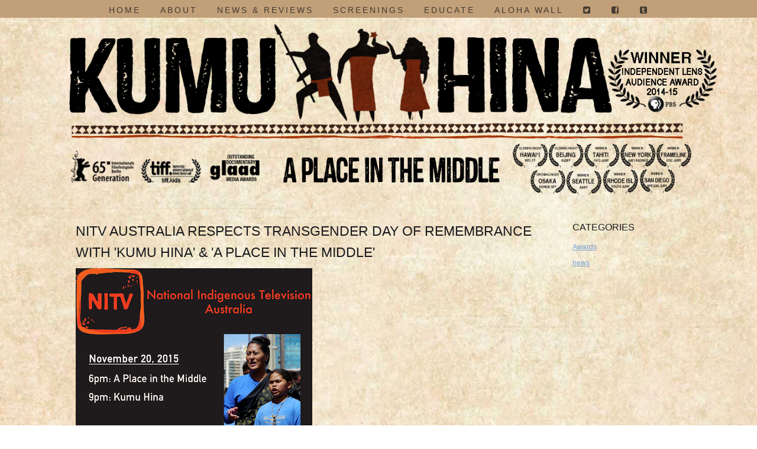

--- FILE ---
content_type: text/html
request_url: https://kumuhina.com/blog/details/15231/nitv-australia-respects-transgender-day-of-remembrance-with-kumu-hina-a-place-in-the-middle
body_size: 20499
content:
<!doctype html>
<!--[if IE 7]><html xmlns="http://www.w3.org/1999/xhtml" xml:lang="en" class="ie7"><![endif]-->
<!--[if IE 8]><html xmlns="http://www.w3.org/1999/xhtml" xml:lang="en" class="ie8"><![endif]-->
<!--[if IE 9]><html xmlns="http://www.w3.org/1999/xhtml" xml:lang="en" class="ie9"><![endif]-->
<!--[if (gt IE 9)|!(IE)]><!--><html xmlns="http://www.w3.org/1999/xhtml" lang="en"><!--<![endif]-->
<!--

*******************************************************
     _    ____ ____  _____ __  __ ____  _     _____ 
    / \  / ___/ ___|| ____|  \/  | __ )| |   | ____|
   / _ \ \___ \___ \|  _| | |\/| |  _ \| |   |  _|  
  / ___ \ ___) |__) | |___| |  | | |_) | |___| |___ 
 /_/   \_\____/____/|_____|_|  |_|____/|_____|_____|

***** https://assemble.me  A CMS and CRM for films *****

ID:590 - v2
-->
<head>
	<meta http-equiv="content-type" content="text/html; charset=UTF-8" /><script type="text/javascript">(window.NREUM||(NREUM={})).init={ajax:{deny_list:["bam.nr-data.net"]},feature_flags:["soft_nav"]};(window.NREUM||(NREUM={})).loader_config={licenseKey:"04b38546e4",applicationID:"11980551",browserID:"11980590"};;/*! For license information please see nr-loader-rum-1.308.0.min.js.LICENSE.txt */
(()=>{var e,t,r={163:(e,t,r)=>{"use strict";r.d(t,{j:()=>E});var n=r(384),i=r(1741);var a=r(2555);r(860).K7.genericEvents;const s="experimental.resources",o="register",c=e=>{if(!e||"string"!=typeof e)return!1;try{document.createDocumentFragment().querySelector(e)}catch{return!1}return!0};var d=r(2614),u=r(944),l=r(8122);const f="[data-nr-mask]",g=e=>(0,l.a)(e,(()=>{const e={feature_flags:[],experimental:{allow_registered_children:!1,resources:!1},mask_selector:"*",block_selector:"[data-nr-block]",mask_input_options:{color:!1,date:!1,"datetime-local":!1,email:!1,month:!1,number:!1,range:!1,search:!1,tel:!1,text:!1,time:!1,url:!1,week:!1,textarea:!1,select:!1,password:!0}};return{ajax:{deny_list:void 0,block_internal:!0,enabled:!0,autoStart:!0},api:{get allow_registered_children(){return e.feature_flags.includes(o)||e.experimental.allow_registered_children},set allow_registered_children(t){e.experimental.allow_registered_children=t},duplicate_registered_data:!1},browser_consent_mode:{enabled:!1},distributed_tracing:{enabled:void 0,exclude_newrelic_header:void 0,cors_use_newrelic_header:void 0,cors_use_tracecontext_headers:void 0,allowed_origins:void 0},get feature_flags(){return e.feature_flags},set feature_flags(t){e.feature_flags=t},generic_events:{enabled:!0,autoStart:!0},harvest:{interval:30},jserrors:{enabled:!0,autoStart:!0},logging:{enabled:!0,autoStart:!0},metrics:{enabled:!0,autoStart:!0},obfuscate:void 0,page_action:{enabled:!0},page_view_event:{enabled:!0,autoStart:!0},page_view_timing:{enabled:!0,autoStart:!0},performance:{capture_marks:!1,capture_measures:!1,capture_detail:!0,resources:{get enabled(){return e.feature_flags.includes(s)||e.experimental.resources},set enabled(t){e.experimental.resources=t},asset_types:[],first_party_domains:[],ignore_newrelic:!0}},privacy:{cookies_enabled:!0},proxy:{assets:void 0,beacon:void 0},session:{expiresMs:d.wk,inactiveMs:d.BB},session_replay:{autoStart:!0,enabled:!1,preload:!1,sampling_rate:10,error_sampling_rate:100,collect_fonts:!1,inline_images:!1,fix_stylesheets:!0,mask_all_inputs:!0,get mask_text_selector(){return e.mask_selector},set mask_text_selector(t){c(t)?e.mask_selector="".concat(t,",").concat(f):""===t||null===t?e.mask_selector=f:(0,u.R)(5,t)},get block_class(){return"nr-block"},get ignore_class(){return"nr-ignore"},get mask_text_class(){return"nr-mask"},get block_selector(){return e.block_selector},set block_selector(t){c(t)?e.block_selector+=",".concat(t):""!==t&&(0,u.R)(6,t)},get mask_input_options(){return e.mask_input_options},set mask_input_options(t){t&&"object"==typeof t?e.mask_input_options={...t,password:!0}:(0,u.R)(7,t)}},session_trace:{enabled:!0,autoStart:!0},soft_navigations:{enabled:!0,autoStart:!0},spa:{enabled:!0,autoStart:!0},ssl:void 0,user_actions:{enabled:!0,elementAttributes:["id","className","tagName","type"]}}})());var p=r(6154),m=r(9324);let h=0;const v={buildEnv:m.F3,distMethod:m.Xs,version:m.xv,originTime:p.WN},b={consented:!1},y={appMetadata:{},get consented(){return this.session?.state?.consent||b.consented},set consented(e){b.consented=e},customTransaction:void 0,denyList:void 0,disabled:!1,harvester:void 0,isolatedBacklog:!1,isRecording:!1,loaderType:void 0,maxBytes:3e4,obfuscator:void 0,onerror:void 0,ptid:void 0,releaseIds:{},session:void 0,timeKeeper:void 0,registeredEntities:[],jsAttributesMetadata:{bytes:0},get harvestCount(){return++h}},_=e=>{const t=(0,l.a)(e,y),r=Object.keys(v).reduce((e,t)=>(e[t]={value:v[t],writable:!1,configurable:!0,enumerable:!0},e),{});return Object.defineProperties(t,r)};var w=r(5701);const x=e=>{const t=e.startsWith("http");e+="/",r.p=t?e:"https://"+e};var R=r(7836),k=r(3241);const A={accountID:void 0,trustKey:void 0,agentID:void 0,licenseKey:void 0,applicationID:void 0,xpid:void 0},S=e=>(0,l.a)(e,A),T=new Set;function E(e,t={},r,s){let{init:o,info:c,loader_config:d,runtime:u={},exposed:l=!0}=t;if(!c){const e=(0,n.pV)();o=e.init,c=e.info,d=e.loader_config}e.init=g(o||{}),e.loader_config=S(d||{}),c.jsAttributes??={},p.bv&&(c.jsAttributes.isWorker=!0),e.info=(0,a.D)(c);const f=e.init,m=[c.beacon,c.errorBeacon];T.has(e.agentIdentifier)||(f.proxy.assets&&(x(f.proxy.assets),m.push(f.proxy.assets)),f.proxy.beacon&&m.push(f.proxy.beacon),e.beacons=[...m],function(e){const t=(0,n.pV)();Object.getOwnPropertyNames(i.W.prototype).forEach(r=>{const n=i.W.prototype[r];if("function"!=typeof n||"constructor"===n)return;let a=t[r];e[r]&&!1!==e.exposed&&"micro-agent"!==e.runtime?.loaderType&&(t[r]=(...t)=>{const n=e[r](...t);return a?a(...t):n})})}(e),(0,n.US)("activatedFeatures",w.B)),u.denyList=[...f.ajax.deny_list||[],...f.ajax.block_internal?m:[]],u.ptid=e.agentIdentifier,u.loaderType=r,e.runtime=_(u),T.has(e.agentIdentifier)||(e.ee=R.ee.get(e.agentIdentifier),e.exposed=l,(0,k.W)({agentIdentifier:e.agentIdentifier,drained:!!w.B?.[e.agentIdentifier],type:"lifecycle",name:"initialize",feature:void 0,data:e.config})),T.add(e.agentIdentifier)}},384:(e,t,r)=>{"use strict";r.d(t,{NT:()=>s,US:()=>u,Zm:()=>o,bQ:()=>d,dV:()=>c,pV:()=>l});var n=r(6154),i=r(1863),a=r(1910);const s={beacon:"bam.nr-data.net",errorBeacon:"bam.nr-data.net"};function o(){return n.gm.NREUM||(n.gm.NREUM={}),void 0===n.gm.newrelic&&(n.gm.newrelic=n.gm.NREUM),n.gm.NREUM}function c(){let e=o();return e.o||(e.o={ST:n.gm.setTimeout,SI:n.gm.setImmediate||n.gm.setInterval,CT:n.gm.clearTimeout,XHR:n.gm.XMLHttpRequest,REQ:n.gm.Request,EV:n.gm.Event,PR:n.gm.Promise,MO:n.gm.MutationObserver,FETCH:n.gm.fetch,WS:n.gm.WebSocket},(0,a.i)(...Object.values(e.o))),e}function d(e,t){let r=o();r.initializedAgents??={},t.initializedAt={ms:(0,i.t)(),date:new Date},r.initializedAgents[e]=t}function u(e,t){o()[e]=t}function l(){return function(){let e=o();const t=e.info||{};e.info={beacon:s.beacon,errorBeacon:s.errorBeacon,...t}}(),function(){let e=o();const t=e.init||{};e.init={...t}}(),c(),function(){let e=o();const t=e.loader_config||{};e.loader_config={...t}}(),o()}},782:(e,t,r)=>{"use strict";r.d(t,{T:()=>n});const n=r(860).K7.pageViewTiming},860:(e,t,r)=>{"use strict";r.d(t,{$J:()=>u,K7:()=>c,P3:()=>d,XX:()=>i,Yy:()=>o,df:()=>a,qY:()=>n,v4:()=>s});const n="events",i="jserrors",a="browser/blobs",s="rum",o="browser/logs",c={ajax:"ajax",genericEvents:"generic_events",jserrors:i,logging:"logging",metrics:"metrics",pageAction:"page_action",pageViewEvent:"page_view_event",pageViewTiming:"page_view_timing",sessionReplay:"session_replay",sessionTrace:"session_trace",softNav:"soft_navigations",spa:"spa"},d={[c.pageViewEvent]:1,[c.pageViewTiming]:2,[c.metrics]:3,[c.jserrors]:4,[c.spa]:5,[c.ajax]:6,[c.sessionTrace]:7,[c.softNav]:8,[c.sessionReplay]:9,[c.logging]:10,[c.genericEvents]:11},u={[c.pageViewEvent]:s,[c.pageViewTiming]:n,[c.ajax]:n,[c.spa]:n,[c.softNav]:n,[c.metrics]:i,[c.jserrors]:i,[c.sessionTrace]:a,[c.sessionReplay]:a,[c.logging]:o,[c.genericEvents]:"ins"}},944:(e,t,r)=>{"use strict";r.d(t,{R:()=>i});var n=r(3241);function i(e,t){"function"==typeof console.debug&&(console.debug("New Relic Warning: https://github.com/newrelic/newrelic-browser-agent/blob/main/docs/warning-codes.md#".concat(e),t),(0,n.W)({agentIdentifier:null,drained:null,type:"data",name:"warn",feature:"warn",data:{code:e,secondary:t}}))}},1687:(e,t,r)=>{"use strict";r.d(t,{Ak:()=>d,Ze:()=>f,x3:()=>u});var n=r(3241),i=r(7836),a=r(3606),s=r(860),o=r(2646);const c={};function d(e,t){const r={staged:!1,priority:s.P3[t]||0};l(e),c[e].get(t)||c[e].set(t,r)}function u(e,t){e&&c[e]&&(c[e].get(t)&&c[e].delete(t),p(e,t,!1),c[e].size&&g(e))}function l(e){if(!e)throw new Error("agentIdentifier required");c[e]||(c[e]=new Map)}function f(e="",t="feature",r=!1){if(l(e),!e||!c[e].get(t)||r)return p(e,t);c[e].get(t).staged=!0,g(e)}function g(e){const t=Array.from(c[e]);t.every(([e,t])=>t.staged)&&(t.sort((e,t)=>e[1].priority-t[1].priority),t.forEach(([t])=>{c[e].delete(t),p(e,t)}))}function p(e,t,r=!0){const s=e?i.ee.get(e):i.ee,c=a.i.handlers;if(!s.aborted&&s.backlog&&c){if((0,n.W)({agentIdentifier:e,type:"lifecycle",name:"drain",feature:t}),r){const e=s.backlog[t],r=c[t];if(r){for(let t=0;e&&t<e.length;++t)m(e[t],r);Object.entries(r).forEach(([e,t])=>{Object.values(t||{}).forEach(t=>{t[0]?.on&&t[0]?.context()instanceof o.y&&t[0].on(e,t[1])})})}}s.isolatedBacklog||delete c[t],s.backlog[t]=null,s.emit("drain-"+t,[])}}function m(e,t){var r=e[1];Object.values(t[r]||{}).forEach(t=>{var r=e[0];if(t[0]===r){var n=t[1],i=e[3],a=e[2];n.apply(i,a)}})}},1738:(e,t,r)=>{"use strict";r.d(t,{U:()=>g,Y:()=>f});var n=r(3241),i=r(9908),a=r(1863),s=r(944),o=r(5701),c=r(3969),d=r(8362),u=r(860),l=r(4261);function f(e,t,r,a){const f=a||r;!f||f[e]&&f[e]!==d.d.prototype[e]||(f[e]=function(){(0,i.p)(c.xV,["API/"+e+"/called"],void 0,u.K7.metrics,r.ee),(0,n.W)({agentIdentifier:r.agentIdentifier,drained:!!o.B?.[r.agentIdentifier],type:"data",name:"api",feature:l.Pl+e,data:{}});try{return t.apply(this,arguments)}catch(e){(0,s.R)(23,e)}})}function g(e,t,r,n,s){const o=e.info;null===r?delete o.jsAttributes[t]:o.jsAttributes[t]=r,(s||null===r)&&(0,i.p)(l.Pl+n,[(0,a.t)(),t,r],void 0,"session",e.ee)}},1741:(e,t,r)=>{"use strict";r.d(t,{W:()=>a});var n=r(944),i=r(4261);class a{#e(e,...t){if(this[e]!==a.prototype[e])return this[e](...t);(0,n.R)(35,e)}addPageAction(e,t){return this.#e(i.hG,e,t)}register(e){return this.#e(i.eY,e)}recordCustomEvent(e,t){return this.#e(i.fF,e,t)}setPageViewName(e,t){return this.#e(i.Fw,e,t)}setCustomAttribute(e,t,r){return this.#e(i.cD,e,t,r)}noticeError(e,t){return this.#e(i.o5,e,t)}setUserId(e,t=!1){return this.#e(i.Dl,e,t)}setApplicationVersion(e){return this.#e(i.nb,e)}setErrorHandler(e){return this.#e(i.bt,e)}addRelease(e,t){return this.#e(i.k6,e,t)}log(e,t){return this.#e(i.$9,e,t)}start(){return this.#e(i.d3)}finished(e){return this.#e(i.BL,e)}recordReplay(){return this.#e(i.CH)}pauseReplay(){return this.#e(i.Tb)}addToTrace(e){return this.#e(i.U2,e)}setCurrentRouteName(e){return this.#e(i.PA,e)}interaction(e){return this.#e(i.dT,e)}wrapLogger(e,t,r){return this.#e(i.Wb,e,t,r)}measure(e,t){return this.#e(i.V1,e,t)}consent(e){return this.#e(i.Pv,e)}}},1863:(e,t,r)=>{"use strict";function n(){return Math.floor(performance.now())}r.d(t,{t:()=>n})},1910:(e,t,r)=>{"use strict";r.d(t,{i:()=>a});var n=r(944);const i=new Map;function a(...e){return e.every(e=>{if(i.has(e))return i.get(e);const t="function"==typeof e?e.toString():"",r=t.includes("[native code]"),a=t.includes("nrWrapper");return r||a||(0,n.R)(64,e?.name||t),i.set(e,r),r})}},2555:(e,t,r)=>{"use strict";r.d(t,{D:()=>o,f:()=>s});var n=r(384),i=r(8122);const a={beacon:n.NT.beacon,errorBeacon:n.NT.errorBeacon,licenseKey:void 0,applicationID:void 0,sa:void 0,queueTime:void 0,applicationTime:void 0,ttGuid:void 0,user:void 0,account:void 0,product:void 0,extra:void 0,jsAttributes:{},userAttributes:void 0,atts:void 0,transactionName:void 0,tNamePlain:void 0};function s(e){try{return!!e.licenseKey&&!!e.errorBeacon&&!!e.applicationID}catch(e){return!1}}const o=e=>(0,i.a)(e,a)},2614:(e,t,r)=>{"use strict";r.d(t,{BB:()=>s,H3:()=>n,g:()=>d,iL:()=>c,tS:()=>o,uh:()=>i,wk:()=>a});const n="NRBA",i="SESSION",a=144e5,s=18e5,o={STARTED:"session-started",PAUSE:"session-pause",RESET:"session-reset",RESUME:"session-resume",UPDATE:"session-update"},c={SAME_TAB:"same-tab",CROSS_TAB:"cross-tab"},d={OFF:0,FULL:1,ERROR:2}},2646:(e,t,r)=>{"use strict";r.d(t,{y:()=>n});class n{constructor(e){this.contextId=e}}},2843:(e,t,r)=>{"use strict";r.d(t,{G:()=>a,u:()=>i});var n=r(3878);function i(e,t=!1,r,i){(0,n.DD)("visibilitychange",function(){if(t)return void("hidden"===document.visibilityState&&e());e(document.visibilityState)},r,i)}function a(e,t,r){(0,n.sp)("pagehide",e,t,r)}},3241:(e,t,r)=>{"use strict";r.d(t,{W:()=>a});var n=r(6154);const i="newrelic";function a(e={}){try{n.gm.dispatchEvent(new CustomEvent(i,{detail:e}))}catch(e){}}},3606:(e,t,r)=>{"use strict";r.d(t,{i:()=>a});var n=r(9908);a.on=s;var i=a.handlers={};function a(e,t,r,a){s(a||n.d,i,e,t,r)}function s(e,t,r,i,a){a||(a="feature"),e||(e=n.d);var s=t[a]=t[a]||{};(s[r]=s[r]||[]).push([e,i])}},3878:(e,t,r)=>{"use strict";function n(e,t){return{capture:e,passive:!1,signal:t}}function i(e,t,r=!1,i){window.addEventListener(e,t,n(r,i))}function a(e,t,r=!1,i){document.addEventListener(e,t,n(r,i))}r.d(t,{DD:()=>a,jT:()=>n,sp:()=>i})},3969:(e,t,r)=>{"use strict";r.d(t,{TZ:()=>n,XG:()=>o,rs:()=>i,xV:()=>s,z_:()=>a});const n=r(860).K7.metrics,i="sm",a="cm",s="storeSupportabilityMetrics",o="storeEventMetrics"},4234:(e,t,r)=>{"use strict";r.d(t,{W:()=>a});var n=r(7836),i=r(1687);class a{constructor(e,t){this.agentIdentifier=e,this.ee=n.ee.get(e),this.featureName=t,this.blocked=!1}deregisterDrain(){(0,i.x3)(this.agentIdentifier,this.featureName)}}},4261:(e,t,r)=>{"use strict";r.d(t,{$9:()=>d,BL:()=>o,CH:()=>g,Dl:()=>_,Fw:()=>y,PA:()=>h,Pl:()=>n,Pv:()=>k,Tb:()=>l,U2:()=>a,V1:()=>R,Wb:()=>x,bt:()=>b,cD:()=>v,d3:()=>w,dT:()=>c,eY:()=>p,fF:()=>f,hG:()=>i,k6:()=>s,nb:()=>m,o5:()=>u});const n="api-",i="addPageAction",a="addToTrace",s="addRelease",o="finished",c="interaction",d="log",u="noticeError",l="pauseReplay",f="recordCustomEvent",g="recordReplay",p="register",m="setApplicationVersion",h="setCurrentRouteName",v="setCustomAttribute",b="setErrorHandler",y="setPageViewName",_="setUserId",w="start",x="wrapLogger",R="measure",k="consent"},5289:(e,t,r)=>{"use strict";r.d(t,{GG:()=>s,Qr:()=>c,sB:()=>o});var n=r(3878),i=r(6389);function a(){return"undefined"==typeof document||"complete"===document.readyState}function s(e,t){if(a())return e();const r=(0,i.J)(e),s=setInterval(()=>{a()&&(clearInterval(s),r())},500);(0,n.sp)("load",r,t)}function o(e){if(a())return e();(0,n.DD)("DOMContentLoaded",e)}function c(e){if(a())return e();(0,n.sp)("popstate",e)}},5607:(e,t,r)=>{"use strict";r.d(t,{W:()=>n});const n=(0,r(9566).bz)()},5701:(e,t,r)=>{"use strict";r.d(t,{B:()=>a,t:()=>s});var n=r(3241);const i=new Set,a={};function s(e,t){const r=t.agentIdentifier;a[r]??={},e&&"object"==typeof e&&(i.has(r)||(t.ee.emit("rumresp",[e]),a[r]=e,i.add(r),(0,n.W)({agentIdentifier:r,loaded:!0,drained:!0,type:"lifecycle",name:"load",feature:void 0,data:e})))}},6154:(e,t,r)=>{"use strict";r.d(t,{OF:()=>c,RI:()=>i,WN:()=>u,bv:()=>a,eN:()=>l,gm:()=>s,mw:()=>o,sb:()=>d});var n=r(1863);const i="undefined"!=typeof window&&!!window.document,a="undefined"!=typeof WorkerGlobalScope&&("undefined"!=typeof self&&self instanceof WorkerGlobalScope&&self.navigator instanceof WorkerNavigator||"undefined"!=typeof globalThis&&globalThis instanceof WorkerGlobalScope&&globalThis.navigator instanceof WorkerNavigator),s=i?window:"undefined"!=typeof WorkerGlobalScope&&("undefined"!=typeof self&&self instanceof WorkerGlobalScope&&self||"undefined"!=typeof globalThis&&globalThis instanceof WorkerGlobalScope&&globalThis),o=Boolean("hidden"===s?.document?.visibilityState),c=/iPad|iPhone|iPod/.test(s.navigator?.userAgent),d=c&&"undefined"==typeof SharedWorker,u=((()=>{const e=s.navigator?.userAgent?.match(/Firefox[/\s](\d+\.\d+)/);Array.isArray(e)&&e.length>=2&&e[1]})(),Date.now()-(0,n.t)()),l=()=>"undefined"!=typeof PerformanceNavigationTiming&&s?.performance?.getEntriesByType("navigation")?.[0]?.responseStart},6389:(e,t,r)=>{"use strict";function n(e,t=500,r={}){const n=r?.leading||!1;let i;return(...r)=>{n&&void 0===i&&(e.apply(this,r),i=setTimeout(()=>{i=clearTimeout(i)},t)),n||(clearTimeout(i),i=setTimeout(()=>{e.apply(this,r)},t))}}function i(e){let t=!1;return(...r)=>{t||(t=!0,e.apply(this,r))}}r.d(t,{J:()=>i,s:()=>n})},6630:(e,t,r)=>{"use strict";r.d(t,{T:()=>n});const n=r(860).K7.pageViewEvent},7699:(e,t,r)=>{"use strict";r.d(t,{It:()=>a,KC:()=>o,No:()=>i,qh:()=>s});var n=r(860);const i=16e3,a=1e6,s="SESSION_ERROR",o={[n.K7.logging]:!0,[n.K7.genericEvents]:!1,[n.K7.jserrors]:!1,[n.K7.ajax]:!1}},7836:(e,t,r)=>{"use strict";r.d(t,{P:()=>o,ee:()=>c});var n=r(384),i=r(8990),a=r(2646),s=r(5607);const o="nr@context:".concat(s.W),c=function e(t,r){var n={},s={},u={},l=!1;try{l=16===r.length&&d.initializedAgents?.[r]?.runtime.isolatedBacklog}catch(e){}var f={on:p,addEventListener:p,removeEventListener:function(e,t){var r=n[e];if(!r)return;for(var i=0;i<r.length;i++)r[i]===t&&r.splice(i,1)},emit:function(e,r,n,i,a){!1!==a&&(a=!0);if(c.aborted&&!i)return;t&&a&&t.emit(e,r,n);var o=g(n);m(e).forEach(e=>{e.apply(o,r)});var d=v()[s[e]];d&&d.push([f,e,r,o]);return o},get:h,listeners:m,context:g,buffer:function(e,t){const r=v();if(t=t||"feature",f.aborted)return;Object.entries(e||{}).forEach(([e,n])=>{s[n]=t,t in r||(r[t]=[])})},abort:function(){f._aborted=!0,Object.keys(f.backlog).forEach(e=>{delete f.backlog[e]})},isBuffering:function(e){return!!v()[s[e]]},debugId:r,backlog:l?{}:t&&"object"==typeof t.backlog?t.backlog:{},isolatedBacklog:l};return Object.defineProperty(f,"aborted",{get:()=>{let e=f._aborted||!1;return e||(t&&(e=t.aborted),e)}}),f;function g(e){return e&&e instanceof a.y?e:e?(0,i.I)(e,o,()=>new a.y(o)):new a.y(o)}function p(e,t){n[e]=m(e).concat(t)}function m(e){return n[e]||[]}function h(t){return u[t]=u[t]||e(f,t)}function v(){return f.backlog}}(void 0,"globalEE"),d=(0,n.Zm)();d.ee||(d.ee=c)},8122:(e,t,r)=>{"use strict";r.d(t,{a:()=>i});var n=r(944);function i(e,t){try{if(!e||"object"!=typeof e)return(0,n.R)(3);if(!t||"object"!=typeof t)return(0,n.R)(4);const r=Object.create(Object.getPrototypeOf(t),Object.getOwnPropertyDescriptors(t)),a=0===Object.keys(r).length?e:r;for(let s in a)if(void 0!==e[s])try{if(null===e[s]){r[s]=null;continue}Array.isArray(e[s])&&Array.isArray(t[s])?r[s]=Array.from(new Set([...e[s],...t[s]])):"object"==typeof e[s]&&"object"==typeof t[s]?r[s]=i(e[s],t[s]):r[s]=e[s]}catch(e){r[s]||(0,n.R)(1,e)}return r}catch(e){(0,n.R)(2,e)}}},8362:(e,t,r)=>{"use strict";r.d(t,{d:()=>a});var n=r(9566),i=r(1741);class a extends i.W{agentIdentifier=(0,n.LA)(16)}},8374:(e,t,r)=>{r.nc=(()=>{try{return document?.currentScript?.nonce}catch(e){}return""})()},8990:(e,t,r)=>{"use strict";r.d(t,{I:()=>i});var n=Object.prototype.hasOwnProperty;function i(e,t,r){if(n.call(e,t))return e[t];var i=r();if(Object.defineProperty&&Object.keys)try{return Object.defineProperty(e,t,{value:i,writable:!0,enumerable:!1}),i}catch(e){}return e[t]=i,i}},9324:(e,t,r)=>{"use strict";r.d(t,{F3:()=>i,Xs:()=>a,xv:()=>n});const n="1.308.0",i="PROD",a="CDN"},9566:(e,t,r)=>{"use strict";r.d(t,{LA:()=>o,bz:()=>s});var n=r(6154);const i="xxxxxxxx-xxxx-4xxx-yxxx-xxxxxxxxxxxx";function a(e,t){return e?15&e[t]:16*Math.random()|0}function s(){const e=n.gm?.crypto||n.gm?.msCrypto;let t,r=0;return e&&e.getRandomValues&&(t=e.getRandomValues(new Uint8Array(30))),i.split("").map(e=>"x"===e?a(t,r++).toString(16):"y"===e?(3&a()|8).toString(16):e).join("")}function o(e){const t=n.gm?.crypto||n.gm?.msCrypto;let r,i=0;t&&t.getRandomValues&&(r=t.getRandomValues(new Uint8Array(e)));const s=[];for(var o=0;o<e;o++)s.push(a(r,i++).toString(16));return s.join("")}},9908:(e,t,r)=>{"use strict";r.d(t,{d:()=>n,p:()=>i});var n=r(7836).ee.get("handle");function i(e,t,r,i,a){a?(a.buffer([e],i),a.emit(e,t,r)):(n.buffer([e],i),n.emit(e,t,r))}}},n={};function i(e){var t=n[e];if(void 0!==t)return t.exports;var a=n[e]={exports:{}};return r[e](a,a.exports,i),a.exports}i.m=r,i.d=(e,t)=>{for(var r in t)i.o(t,r)&&!i.o(e,r)&&Object.defineProperty(e,r,{enumerable:!0,get:t[r]})},i.f={},i.e=e=>Promise.all(Object.keys(i.f).reduce((t,r)=>(i.f[r](e,t),t),[])),i.u=e=>"nr-rum-1.308.0.min.js",i.o=(e,t)=>Object.prototype.hasOwnProperty.call(e,t),e={},t="NRBA-1.308.0.PROD:",i.l=(r,n,a,s)=>{if(e[r])e[r].push(n);else{var o,c;if(void 0!==a)for(var d=document.getElementsByTagName("script"),u=0;u<d.length;u++){var l=d[u];if(l.getAttribute("src")==r||l.getAttribute("data-webpack")==t+a){o=l;break}}if(!o){c=!0;var f={296:"sha512-+MIMDsOcckGXa1EdWHqFNv7P+JUkd5kQwCBr3KE6uCvnsBNUrdSt4a/3/L4j4TxtnaMNjHpza2/erNQbpacJQA=="};(o=document.createElement("script")).charset="utf-8",i.nc&&o.setAttribute("nonce",i.nc),o.setAttribute("data-webpack",t+a),o.src=r,0!==o.src.indexOf(window.location.origin+"/")&&(o.crossOrigin="anonymous"),f[s]&&(o.integrity=f[s])}e[r]=[n];var g=(t,n)=>{o.onerror=o.onload=null,clearTimeout(p);var i=e[r];if(delete e[r],o.parentNode&&o.parentNode.removeChild(o),i&&i.forEach(e=>e(n)),t)return t(n)},p=setTimeout(g.bind(null,void 0,{type:"timeout",target:o}),12e4);o.onerror=g.bind(null,o.onerror),o.onload=g.bind(null,o.onload),c&&document.head.appendChild(o)}},i.r=e=>{"undefined"!=typeof Symbol&&Symbol.toStringTag&&Object.defineProperty(e,Symbol.toStringTag,{value:"Module"}),Object.defineProperty(e,"__esModule",{value:!0})},i.p="https://js-agent.newrelic.com/",(()=>{var e={374:0,840:0};i.f.j=(t,r)=>{var n=i.o(e,t)?e[t]:void 0;if(0!==n)if(n)r.push(n[2]);else{var a=new Promise((r,i)=>n=e[t]=[r,i]);r.push(n[2]=a);var s=i.p+i.u(t),o=new Error;i.l(s,r=>{if(i.o(e,t)&&(0!==(n=e[t])&&(e[t]=void 0),n)){var a=r&&("load"===r.type?"missing":r.type),s=r&&r.target&&r.target.src;o.message="Loading chunk "+t+" failed: ("+a+": "+s+")",o.name="ChunkLoadError",o.type=a,o.request=s,n[1](o)}},"chunk-"+t,t)}};var t=(t,r)=>{var n,a,[s,o,c]=r,d=0;if(s.some(t=>0!==e[t])){for(n in o)i.o(o,n)&&(i.m[n]=o[n]);if(c)c(i)}for(t&&t(r);d<s.length;d++)a=s[d],i.o(e,a)&&e[a]&&e[a][0](),e[a]=0},r=self["webpackChunk:NRBA-1.308.0.PROD"]=self["webpackChunk:NRBA-1.308.0.PROD"]||[];r.forEach(t.bind(null,0)),r.push=t.bind(null,r.push.bind(r))})(),(()=>{"use strict";i(8374);var e=i(8362),t=i(860);const r=Object.values(t.K7);var n=i(163);var a=i(9908),s=i(1863),o=i(4261),c=i(1738);var d=i(1687),u=i(4234),l=i(5289),f=i(6154),g=i(944),p=i(384);const m=e=>f.RI&&!0===e?.privacy.cookies_enabled;function h(e){return!!(0,p.dV)().o.MO&&m(e)&&!0===e?.session_trace.enabled}var v=i(6389),b=i(7699);class y extends u.W{constructor(e,t){super(e.agentIdentifier,t),this.agentRef=e,this.abortHandler=void 0,this.featAggregate=void 0,this.loadedSuccessfully=void 0,this.onAggregateImported=new Promise(e=>{this.loadedSuccessfully=e}),this.deferred=Promise.resolve(),!1===e.init[this.featureName].autoStart?this.deferred=new Promise((t,r)=>{this.ee.on("manual-start-all",(0,v.J)(()=>{(0,d.Ak)(e.agentIdentifier,this.featureName),t()}))}):(0,d.Ak)(e.agentIdentifier,t)}importAggregator(e,t,r={}){if(this.featAggregate)return;const n=async()=>{let n;await this.deferred;try{if(m(e.init)){const{setupAgentSession:t}=await i.e(296).then(i.bind(i,3305));n=t(e)}}catch(e){(0,g.R)(20,e),this.ee.emit("internal-error",[e]),(0,a.p)(b.qh,[e],void 0,this.featureName,this.ee)}try{if(!this.#t(this.featureName,n,e.init))return(0,d.Ze)(this.agentIdentifier,this.featureName),void this.loadedSuccessfully(!1);const{Aggregate:i}=await t();this.featAggregate=new i(e,r),e.runtime.harvester.initializedAggregates.push(this.featAggregate),this.loadedSuccessfully(!0)}catch(e){(0,g.R)(34,e),this.abortHandler?.(),(0,d.Ze)(this.agentIdentifier,this.featureName,!0),this.loadedSuccessfully(!1),this.ee&&this.ee.abort()}};f.RI?(0,l.GG)(()=>n(),!0):n()}#t(e,r,n){if(this.blocked)return!1;switch(e){case t.K7.sessionReplay:return h(n)&&!!r;case t.K7.sessionTrace:return!!r;default:return!0}}}var _=i(6630),w=i(2614),x=i(3241);class R extends y{static featureName=_.T;constructor(e){var t;super(e,_.T),this.setupInspectionEvents(e.agentIdentifier),t=e,(0,c.Y)(o.Fw,function(e,r){"string"==typeof e&&("/"!==e.charAt(0)&&(e="/"+e),t.runtime.customTransaction=(r||"http://custom.transaction")+e,(0,a.p)(o.Pl+o.Fw,[(0,s.t)()],void 0,void 0,t.ee))},t),this.importAggregator(e,()=>i.e(296).then(i.bind(i,3943)))}setupInspectionEvents(e){const t=(t,r)=>{t&&(0,x.W)({agentIdentifier:e,timeStamp:t.timeStamp,loaded:"complete"===t.target.readyState,type:"window",name:r,data:t.target.location+""})};(0,l.sB)(e=>{t(e,"DOMContentLoaded")}),(0,l.GG)(e=>{t(e,"load")}),(0,l.Qr)(e=>{t(e,"navigate")}),this.ee.on(w.tS.UPDATE,(t,r)=>{(0,x.W)({agentIdentifier:e,type:"lifecycle",name:"session",data:r})})}}class k extends e.d{constructor(e){var t;(super(),f.gm)?(this.features={},(0,p.bQ)(this.agentIdentifier,this),this.desiredFeatures=new Set(e.features||[]),this.desiredFeatures.add(R),(0,n.j)(this,e,e.loaderType||"agent"),t=this,(0,c.Y)(o.cD,function(e,r,n=!1){if("string"==typeof e){if(["string","number","boolean"].includes(typeof r)||null===r)return(0,c.U)(t,e,r,o.cD,n);(0,g.R)(40,typeof r)}else(0,g.R)(39,typeof e)},t),function(e){(0,c.Y)(o.Dl,function(t,r=!1){if("string"!=typeof t&&null!==t)return void(0,g.R)(41,typeof t);const n=e.info.jsAttributes["enduser.id"];r&&null!=n&&n!==t?(0,a.p)(o.Pl+"setUserIdAndResetSession",[t],void 0,"session",e.ee):(0,c.U)(e,"enduser.id",t,o.Dl,!0)},e)}(this),function(e){(0,c.Y)(o.nb,function(t){if("string"==typeof t||null===t)return(0,c.U)(e,"application.version",t,o.nb,!1);(0,g.R)(42,typeof t)},e)}(this),function(e){(0,c.Y)(o.d3,function(){e.ee.emit("manual-start-all")},e)}(this),function(e){(0,c.Y)(o.Pv,function(t=!0){if("boolean"==typeof t){if((0,a.p)(o.Pl+o.Pv,[t],void 0,"session",e.ee),e.runtime.consented=t,t){const t=e.features.page_view_event;t.onAggregateImported.then(e=>{const r=t.featAggregate;e&&!r.sentRum&&r.sendRum()})}}else(0,g.R)(65,typeof t)},e)}(this),this.run()):(0,g.R)(21)}get config(){return{info:this.info,init:this.init,loader_config:this.loader_config,runtime:this.runtime}}get api(){return this}run(){try{const e=function(e){const t={};return r.forEach(r=>{t[r]=!!e[r]?.enabled}),t}(this.init),n=[...this.desiredFeatures];n.sort((e,r)=>t.P3[e.featureName]-t.P3[r.featureName]),n.forEach(r=>{if(!e[r.featureName]&&r.featureName!==t.K7.pageViewEvent)return;if(r.featureName===t.K7.spa)return void(0,g.R)(67);const n=function(e){switch(e){case t.K7.ajax:return[t.K7.jserrors];case t.K7.sessionTrace:return[t.K7.ajax,t.K7.pageViewEvent];case t.K7.sessionReplay:return[t.K7.sessionTrace];case t.K7.pageViewTiming:return[t.K7.pageViewEvent];default:return[]}}(r.featureName).filter(e=>!(e in this.features));n.length>0&&(0,g.R)(36,{targetFeature:r.featureName,missingDependencies:n}),this.features[r.featureName]=new r(this)})}catch(e){(0,g.R)(22,e);for(const e in this.features)this.features[e].abortHandler?.();const t=(0,p.Zm)();delete t.initializedAgents[this.agentIdentifier]?.features,delete this.sharedAggregator;return t.ee.get(this.agentIdentifier).abort(),!1}}}var A=i(2843),S=i(782);class T extends y{static featureName=S.T;constructor(e){super(e,S.T),f.RI&&((0,A.u)(()=>(0,a.p)("docHidden",[(0,s.t)()],void 0,S.T,this.ee),!0),(0,A.G)(()=>(0,a.p)("winPagehide",[(0,s.t)()],void 0,S.T,this.ee)),this.importAggregator(e,()=>i.e(296).then(i.bind(i,2117))))}}var E=i(3969);class I extends y{static featureName=E.TZ;constructor(e){super(e,E.TZ),f.RI&&document.addEventListener("securitypolicyviolation",e=>{(0,a.p)(E.xV,["Generic/CSPViolation/Detected"],void 0,this.featureName,this.ee)}),this.importAggregator(e,()=>i.e(296).then(i.bind(i,9623)))}}new k({features:[R,T,I],loaderType:"lite"})})()})();</script>
	<meta http-equiv="X-Frame-Options" content="allow">
	<title>Kumu Hina | NITV Australia Respects Transgender Day of Remembrance with 'Kumu Hina' & 'A Place in the Middle' | the true meaning of aloha</title>
	<meta name="description" content="KUMU HINA is the story of Hina Wong- Kalu, a transgender native Hawaiian teacher and cultural icon who brings to life Hawaii's long-held embrace of mahu -  those who embody both male and female spirit, and were traditionally respected as caretakers, healers, and keepers of ancient traditions.

The film traces Hina?s evolution from a timid high school boy to her position as a married woman and cultural director of a school that specializes in Hawaiian language, history and culture, located in one of Honolulu's grittier neighborhoods. As she contemplates who should lead the school's all-male hula troupe in their final performance, a surprising candidate presents herself: Ho'onani, a sixth grader who is proud to be seen as a mixture of boy and girl. As Kumu Hina helps Ho'onani negotiate the mixed reactions of her classmates and her family, the power of culture to instill a sense of pride and acceptance becomes clear.

The film also delves into Hina's pursuit of a dream of her own: a fulfilling romantic relationship. Her tumultuous marriage to a headstrong Tongan man offers insight into the universal challenge of loving somebody outside the norm and a deeper understanding of the true meaning of aloha ? love, honor, and respect for all." />
	<meta name="keywords" content="Documentary, Hawaii, culture, transgender, mahu, trans, LGBT, hula, dance, school, girl, woman, empowerment, PBS, Independent Lens" />
	<link REL="SHORTCUT ICON" HREF="//cdn.assemble.me/themes/default/assets/i/favicon.png">
		
	<!--[if lt IE 9]>
			<link rel="stylesheet" type="text/css" href="//cdn.assemble.me/themes/default/assets/css/hacks/ie.css" />
		<![endif]-->
	
			<meta property="og:image" content="//kumuhina.com/uploads/websites/590/14597571655702206d9e2b0.png" />
	<meta property="og:description" content="">
	<meta property="og:site_name" content="Kumu Hina">
	<meta property="og:type" content="movie">
	<meta property="og:title" content="" />
	<meta property="og:url" content="https://kumuhina.com/blog/details/15231/nitv-australia-respects-transgender-day-of-remembrance-with-kumu-hina-a-place-in-the-middle">
		<meta name="twitter:image" content="https://kumuhina.com/uploads/websites/590/14597571655702206d9e2b0.png">
	<meta name="twitter:card" content="summary_large_image">
	<meta name="twitter:site" content="KumuHina">
	<meta name="twitter:description" content="KUMU HINA is the story of Hina Wong- Kalu, a transgender native Hawaiian teacher and cultural icon who brings to life Hawaii's long-held embrace of mahu -  those who embody both male and female spirit, and were traditionally respected as caretakers, healers, and keepers of ancient traditions.

The film traces Hina?s evolution from a timid high school boy to her position as a married woman and cultural director of a school that specializes in Hawaiian language, history and culture, located in one of Honolulu's grittier neighborhoods. As she contemplates who should lead the school's all-male hula troupe in their final performance, a surprising candidate presents herself: Ho'onani, a sixth grader who is proud to be seen as a mixture of boy and girl. As Kumu Hina helps Ho'onani negotiate the mixed reactions of her classmates and her family, the power of culture to instill a sense of pride and acceptance becomes clear.

The film also delves into Hina's pursuit of a dream of her own: a fulfilling romantic relationship. Her tumultuous marriage to a headstrong Tongan man offers insight into the universal challenge of loving somebody outside the norm and a deeper understanding of the true meaning of aloha ? love, honor, and respect for all.">
	<meta name="twitter:url" content="https://kumuhina.com/blog/details/15231/nitv-australia-respects-transgender-day-of-remembrance-with-kumu-hina-a-place-in-the-middle">
	<meta name="twitter:title" content="Kumu Hina | NITV Australia Respects Transgender Day of Remembrance with 'Kumu Hina' & 'A Place in the Middle'">
	<script type="text/javascript" src="//cdn.assemble.me/assets/shared/javascripts/jquery.min.js"></script>
	<script type="text/javascript" src="//cdn.assemble.me/assets/shared/javascripts/modernizr.js"></script>
	<script type='text/javascript' src="//cdn.assemble.me/assets/shared/javascripts/jquery.fittext.js"></script>
	<script type='text/javascript' src="//cdn.assemble.me/assets/shared/javascripts/scrollTo.min.js"></script>
	<link rel="stylesheet" type="text/css" href="//cdn.assemble.me/themes/default/assets/js/shadowbox/shadowbox.css">
	<script type="text/javascript" src="//cdn.assemble.me/themes/default/assets/js/shadowbox/shadowbox.js"></script>
	<script type="text/javascript"> Shadowbox.init({ handleOversize:     "resize", handleUnsupported:  "remove" }); </script>
	<script type="text/javascript" src="//cdn.assemble.me/assets/shared/javascripts/twitter.js"></script>
	<meta name="viewport" content="width=device-width" />	<link rel="stylesheet" type="text/css" href="https://kumuhina.com//assets/shared/css/font-awesome4.min.css"/>
		<link rel="stylesheet" type="text/css" href="//cdn.assemble.me/themes/default/assets/css/style5.css"/>
	<link rel="stylesheet" type="text/css" href="//cdn.assemble.me/themes/default/assets/css/nav1.css"/>
		<link rel="stylesheet" type="text/css" href="//cdn.assemble.me/themes/default/assets/css/shared.css"/>
	<link rel="stylesheet" type="text/css" href="//cdn.assemble.me/assets/shared/css/grid.css"/>
	<style type="text/css">	
	body {
		color: #131111;		font-family: "Arial";		color: #131111;
		
				background-color: #ffffff;
				
					background: url(/uploads/websites/590/145976492157023eb992cb7.jpg) repeat #ffffff;
					}
	
		
	body#Home {
		background: url(/uploads/websites/590/145976492157023eb992cb7.jpg) no-repeat top center #ffffff;
		background-attachment: fixed;
		}
	
 
		
	body#Home .background {display: none;}
	
.wrapper { margin:0 auto 0 auto; }

h1 {	 
	text-transform: uppercase;	font-size:17px;	}

h1, h1 a { 
	color: #0c0d0e;
	}
	
h2, h3, h4, h5, h6 { 
	color: #1a1b1e; 
	text-transform: uppercase;	}
a { 
	color: #7ba4d7; 
	}

	p { 
	font-family: "Arial"; 
	color: #131111;
	}
	input, textarea {
	color: #0e110f;
	border: 1px #0e110f solid !important;
	background-color: #e9eceb;
	}
.button, button, .redirectButton, .btn {
	color: #0e110f;
	background-color: #e9eceb;
	}
	::-webkit-input-placeholder { color: #0e110f; opacity: 0.8; }
:-moz-placeholder  { color: #0e110f; opacity: 0.8; }
::-moz-placeholder  { color: #0e110f; opacity: 0.8; }
:-ms-input-placeholder  { color: #0e110f; opacity: 0.8; }
.screening-widget .date {
 	color: #7ba4d7;
 	border-right: 1px solid #131111;
	}

.limited .screening-widget {
	background: #ffffff;
	}

.limited .screening-widget .date {
	background: #131111;
	color: #ffffff;
	}
.limited .screening-widget .links:before {
	background: #7ba4d7;
	color: #ffffff;
	}
.limited .screening-widget .links {
	background: #ffffff;
	}
.sold-out .date:after {
	background: #7ba4d7;
	color: #ffffff;
	}

#Home .textModule, #Home .trailerModule, #Home .galleryModule, #Home .screeningsModule, #Home .contactWrapper { 
	max-width: 80% !important;
	margin: 0 auto;
	padding: 40px 0;
	}
#Home .section {
	background-color: rgba(255,255,255,0);
    zoom: 1;
	}
#Home .section:first-child {
	background-color: transparent;
	}
#Home .content, #Home .wrapper { 
	max-width: none; 
	}
#Home .contentWrapper {
	background: transparent;
	}
.content, .wrapper { 
	max-width: 80%; 
	}
.contentWrapper {
	background-color: rgba(255,255,255,0);
    zoom: 1;
	}

.nav ul, .footer ul { 
	text-align: center 
	}
	.header h1 { 
	text-align: center 
	}
		
.header h1 {
	 display: none; 	}
#Home .header h1 { display: none; }

.nav ul li a {font-size:14px;}

		
.nav {
	min-height:30px;
	}
.nav ul li a {
	line-height:25px;
	}
.nav ul li ul li a {
	line-height: normal;
	}
 
.wrapper { 
	padding-top:30px;
	}

.nav {
    background:rgb(193,159,121);
    background: transparent\9;
    background:rgba(193,159,121,1);
    zoom: 1;
}
@media screen and (max-width: 768px) {
.nav {
	background-color: #c19f79;
}
}

.footer {
    background:rgb(193,159,121);
    background: transparent\9;
    background:rgba(193,159,121,1);
    zoom: 1;
}

.header:nth-child(n), .footer:nth-child(n), .nav:nth-child(n) { filter: none; } /* Target IE9 */

.nav li ul {
	background-color: rgba(193,159,121,1);
	}
		
ul.featured_products li {
	background-color: #c19f79	}

.nav a, .footer ul li a, .footer ul li { 
	color: #0d0f11;
	text-transform: uppercase; 
	}


span.bg_caption {
	background:rgba(193,159,121,1);
	color: #0d0f11;
	top: 30px;
	}
	
div#share, div#embed, div#follow { background-color: #c19f79;	color: #0d0f11;
}

#sb-body, #sb-loading {
	background-color: #ffffff;	
}

#share_box h5 {
	color: #0d0f11;
	background-color: #c19f79;
	}
	
.header-top-news {
	color: #0e110f;
	background-color: #e9eceb;
	}
.header-top-news p {
	color: #0e110f;
	}
.nav a { opacity: 0.7; }
.nav a:hover { opacity:1; color:#c15500	}
		h1, h2, h3, h4, h5, h6, div.nav, .button.large, .button.giant, .btn, ul.header-top-shop { font-family: 'Helvetica', Arial, sans-serif;}


	/*==============================================================================================================*/


		


div.content p.watchTrailer, p.watchFilm, div#nav { 
	color: #0d0f11; 
	background-color: #c19f79; 
	}
div.content div.watchButtons.single p.watchTrailer { 
	background-color: #0d0f11;
	}

div.content div.watchButtons.single p.watchTrailer a { 
		color: #c19f79; 
	}
div#nav ul li a { 
	color: #0d0f11; 
	}




	
div.frame {
		border-color: #c19f79;
	
		}

body.index div.frame {		
				}

div#nav ul li.current a {
	color:#c19f79;
	background-color: #0d0f11; }
	
a.embed_button, a.watch_button, a.basket_button, a.checkout_button, div#nav ul li a, ul.blockList li div.icon, ul.blockList li a span.watchType, ul.shopNav li.current a {
	background-color:#c19f79;
	color: #0d0f11; }

div.helpBar, div.helpBar p {
	color: #ffffff ;
	background-color:#131111;
}

ul.blockList li a {
	color: #131111 ;
	}
	
ul.blockList li { border-left-color: #131111; }


/* Scroll bars */
.vscrollerbar {background-color: #c19f79;}
.hscrollerbar {background-color: #c19f79;}


</style>
<style type="text/css">#Home .header a img {
margin: 30px auto 0 auto;
width: 93%;
max-width: 93%;
}
.header a img {
display: block;
margin: 0 auto 0 auto;
max-width: 90%;
}
.header a img.black {
    margin: 30px auto 0 auto !important;
    display: none !important;
}

.nav ul li {
padding: 5px 15px 0;
}
.nav ul li a {
letter-spacing: 3px;
}

.footer {
text-align: center;
}
img.footer {
width: 100% !important; 
height: auto;
}
.footer ul li {
font-size: 11px;
}

.content {
padding: 40px;
margin: 0 auto 60px;
}
#Home div.content {
background: none;
margin: 0 auto;
}

body#Shop div.shopContent {
    display:table;
}

body#Shop div.product-image {
    margin-right:40px
}
body#Shop form.add-to-basket button {
background:#701507;
color:#FFF;
}

div.shopContent  fieldset, div.shopContent  .price,  div.shopContent .add-to-basket, body#Shop.details div.description {
    width:60%;
}

div.shopContent  fieldset, div.shopContent  .price,  div.shopContent .add-to-basket, body#Shop.details div.description {
  border: none;
  float: left!important;
  clear: right;
text-align:left!important;
}

#Shop.details div.description p {
    text-align:left;
}    
</style>
</head>
<body id="Blog" class="details clearfix">

<div class="background"></div>
<a name="top"></a>
<div class="wrapper">
<div class="header">
		<h1 class="headerText">
		<a href="https://kumuhina.com/" accesskey="1" title="Back to Home Page">Kumu Hina</a>
	</h1>
			<a href="https://kumuhina.com/" accesskey="1" title="Back to Home Page" class="HeaderImageLink"><img src="//kumuhina.com/uploads/websites/590/14597571655702206d9e2b0.png" class="headerImage" data-pin-no-hover="true" /></a>
		<div class="nav">
	
	<ul>
	<li class="mobileNav">
		<a href="javascript:void(0);" class="switch"><i class="fa fa-bars"></i>&nbsp;Menu</a>
	</li>
	    		
		
		
		
							
				<li class="home">
										<a class="12707" href="https://kumuhina.com/" >Home</a>
            				
				</li>
			
		
		
																																								
							
				<li class="about has-child has-child has-child ">
										<a class="8359" href="https://kumuhina.com/about" >About</a>
            				
					<ul>
							
				
								
				
															
						<li class="filmmakers ">
							<a class="8357" href="https://kumuhina.com/filmmakers">Filmmakers</a>
														
						</li>
								
				
															
						<li class="press-kit ">
							<a class="8358" href="https://kumuhina.com/press-kit">Press Kit</a>
														
						</li>
								
					</ul>
							
				</li>
			
		
		
		
							
				<li class="news--reviews ">
										<a class="8763" href="https://kumuhina.com/news--reviews" >News & Reviews</a>
            				
				</li>
			
		
		
																																								
							
				<li class="screenings has-child has-child has-child ">
										<a class="8356" href="https://kumuhina.com/screenings" >Screenings</a>
            				
					<ul>
							
				
															
						<li class="request-a-screening ">
							<a class="10562" href="https://kumuhina.com/request-a-screening">Request a Screening</a>
														
						</li>
								
				
								
				
								
					</ul>
							
				</li>
			
		
		
		
							
				<li class="educate ">
										<a class="12717" href="https://kumuhina.com/educate" >Educate</a>
            				
				</li>
			
		
		
		
							
				<li class="aloha-wall ">
										<a class="8797" href="https://kumuhina.com/aloha-wall" >Aloha Wall</a>
            				
				</li>
	    
    <span class="header-top-shop">


    </span>
    
    <span class="social-icons">
    
    <li class="twitter">
		<a href="http://twitter.com/KumuHina" target="_blank"><i class="fa fa-twitter-square"></i></a>
	</li>
    <li class="facebook">
		<a href="http://facebook.com/kumuhina" target="_blank"><i class="fa fa-facebook-square"></i></a>
	</li>
    <li class="tumblr">
		<a href="http://tumblr.com/kumuhina" target="_blank"><i class="fa fa-tumblr-square"></i></a>
	</li>
    
    </span>


  	</ul>
	
	
	</div></div><div class="contentWrapper">
<div class="content clearfix">


	<div class="contentInner clearfix">
	
	<h2>NITV Australia Respects Transgender Day of Remembrance with 'Kumu Hina' & 'A Place in the Middle'</h2>
	
		

	<p><img src="/uploads/websites/590/images/564e687d78331.png"></p><div class="content-bar row"><div class="table"><div class="tr">
  <div class="field field-author"><p>
<span class="field-label">By <a target="_blank" href="http://www.sbs.com.au/nitv/article/2015/11/11/nitv-respects-transgender-day-remembrance-kumu-hina-place-middle"></a></span><a target="_blank" href="http://www.sbs.com.au/nitv/article/2015/11/11/nitv-respects-transgender-day-remembrance-kumu-hina-place-middle">NITV</a> Staff Writer<span class="field-label"></span><span class="content-created"> -- 11 Nov 2015:</span></p>
</div>    <div class="field field-social">
      <div class="field-social-inner">
        
        <div class="fb-like fb_iframe_widget" data-href="http://www.sbs.com.au/nitv/article/2015/11/11/nitv-respects-transgender-day-remembrance-kumu-hina-place-middle" data-layout="button_count" data-action="recommend" data-show-faces="false" data-share="false"></div>
      </div>
    </div></div></div></div>  <p>Founded by activist and transwoman, Gwendolyn Ann Smith, the 
Transgender Day of Remembrance marks the death of transgender African 
American woman Rita Hester, who was murdered in a hate crime on 28 
November 1998.</p><p>Such a day reminds us of human beings' capacity for the most abhorrent behaviour and acts.</p><p>But in the face of 21<sup>st</sup> century exclusion and 
discrimination, we can look to our ancestors and traditions for answers.
 When it comes to acceptance of gender diversity, the native Hawai'ian 
culture offers powerful lessons.</p><blockquote><strong><em>"The meaning of 'Aloha' is 'love, honor and respect for all"</em></strong></blockquote><p>The meaning of 'Aloha' is 'love, honor and respect for all', which 
might be symptomatic of a wider culture that promotes equality and 
dignity.  But beyond that, expressions of gender and sexuality which are
 creative or fall outside of mainstream norms have traditionally been 
celebrated in Hawai'ian culture.</p><p>As the documentaries 'Kumu Hina' and 'A Place in the Middle' reveal, 
living between both genders is the powerful 'māhū' way. Hawai'ian 
heritage respects the māhū people, which it says embody both the male 
and female spirit. Māhū have traditionally taken on roles as caretakers,
 healers and keepers of ancient traditions.</p><blockquote><em><strong>"When I was in high school I was teased and tormented for being too girlish. But I found refuge in being Hawai'ian."</strong></em></blockquote><p>Māhū Hina Wong-Kalu says in the documentary 'Kumu Hina' that she 
found sanctuary in her culture and heritage: 'When I was in high school I
 was teased and tormented for being too girlish. But I found refuge in 
being Hawai’ian.'</p><p>Now a teacher and cultural director at a charter school, Hina teaches
 her students about their culture's time-honoured traditions and values.</p><p>'Kumu Hina' follows Hina's story as she helps a student, Ho'onani, 
who is also 'in the middle'. It is a truly inspiring story about love, 
identity and compassion that takes us to the exhilarating final 
performance of a hula troupe.</p><p>'A Place in the Middle' is a version of 'Kumu Hina' for children. </p><p><strong>WATCH 'A Place in the Middle’ on NITV (ch 34 / 144) on Friday 20 November at 6:00PM <strong>or catch it after broadcast <a href="http://www.sbs.com.au/ondemand/video/562214467947" target="_blank">here, On Demand.</a></strong></strong></p><p><strong><strong>WATCH <strong><strong>‘Kumu Hina'</strong></strong> on NITV (ch 34 / 144) on Friday 20 November at 9:00PM <strong>or catch it after broadcast <a href="http://www.sbs.com.au/ondemand/video/562214467944" target="_blank">here, On Demand.</a></strong></strong></strong></p><h3>Take the Pledge of Aloha by visiting kumuhina.com</h3><p><em>I believe that
 every person has a role in society, and deserves to be included and 
treated with respect in their family, school, and community.</em></p><p><em>I believe that every person should be free to express what is 
truly in their heart and mind, whether male, female, or in the middle.</em></p><p><em>I believe that every person should be able to practise their 
cultural traditions, and to know and perpetuate the wisdom of their 
ancestors for future generations.</em></p><p><em>I believe these values are embodied in aloha: love, honor and respect for all.</em></p><p><em>Therefore, I pledge to live aloha in everything I do, and to inspire people of all ages to do the same. <br></em></p><p><br></p><p><br></p>
	<p class="postmetadata">Posted:
	20th Nov 2015	</p>
	
	<p>
		<a class="blogBack button" href="javascript:history.back()">Back to Listing</a>
	</p>

<div class="comments">

			
		
		<h3>Leave a comment</h3>
		<form action="https://kumuhina.com/comments/add_post_comment/15231/nitv-australia-respects-transgender-day-of-remembrance-with-kumu-hina-a-place-in-the-middle" method="post" accept-charset="utf-8" class="post-comment"><div style="display:none">
<input type="hidden" name="csrf_token_assemble" value="19e7913baa3a315498244306446b826e" />
</div>		<fieldset>
			
			<label for="comment_author">Your name (required)</label>
				<input id="comment_author" type="text" name="comment_author" value="" onclick="$('.hidden').slideDown('1000'); getElementById('email').value = '';" />
							<span style="display:none;" class="hidden">	
			<label for="comment_author_email">Your email address (required)</label>
				<input id="comment_author_email" type="text" name="comment_author_email" value="" />
								
			<label for="comment_author_website">Your website</label>
				<input id="comment_author_website" type="text" name="comment_author_website" value="" />
								
			<label for="comment_content">Message</label>
				<textarea id="comment_content" name="comment_content" cols="60" rows="10"></textarea>
				
                <label for="g-recaptcha-response">Human verification<span class="required">*</span></label>
<div class="g-recaptcha" data-sitekey="6LcL4DIUAAAAAFIcJJiNiKQB3pqcTTomUv2JLM7K"></div>

				
			<button type="submit">Add comment</button>
			</span>
		</fieldset>
	</form>		
		</div>

	</div>
	
	
	<div class="sidebar">

<div class="subnav">
    		
</div>


<h5>Categories</h5>
	<ul class="navigationBlog">
				<li>
			<a href="https://kumuhina.com/blog/browse/awards">Awards</a>
		</li>
				<li>
			<a href="https://kumuhina.com/blog/browse/news">news</a>
		</li>
			</ul>
<br /><br />


</div>	
	<br />
</div>
</div>
<div class="footer clearfix" id="footer">
	<ul>
			<li>
				&copy; 2026 Kumu Hina				</li>
							<li>
				<a class="11040" href="https://kumuhina.com/pledge-of-aloha"> Pledge of Aloha</a>
			</li>
								<li>
				<a class="12707" href="https://kumuhina.com/"> Home</a>
			</li>
								<li>
				<a class="8899" href="https://kumuhina.com/contact"> Contact</a>
			</li>
								<li>
				<a class="8359" href="https://kumuhina.com/about"> About</a>
			</li>
								<li>
				<a class="8355" href="https://kumuhina.com/embed"> Embed and Share</a>
			</li>
									<li class="assemble">
				Powered by <a href="https://assemble.me/"><strong>Assemble</strong></a>
				</li>
		
				
				<!-- 				<li class="twitter"><a href="https://twitter.com/umuHina" class="twitter-follow-button" data-show-count="false">Follow KumuHina</a>
<script>!function(d,s,id){var js,fjs=d.getElementsByTagName(s)[0];if(!d.getElementById(id)){js=d.createElement(s);js.id=id;js.src="//platform.twitter.com/widgets.js";fjs.parentNode.insertBefore(js,fjs);}}(document,"script","twitter-wjs");</script></li>
					-->		
				
				</ul>
				
				<ul>
				
				
				
				
				<li class="retweet">
				<a href="https://twitter.com/share" class="twitter-share-button" data-url="https://kumuhina.com/" data-text="Kumu Hina" data-via="KumuHina" >Tweet</a>
<script>!function(d,s,id){var js,fjs=d.getElementsByTagName(s)[0];if(!d.getElementById(id)){js=d.createElement(s);js.id=id;js.src="//platform.twitter.com/widgets.js";fjs.parentNode.insertBefore(js,fjs);}}(document,"script","twitter-wjs");</script>
				</li>
							
				

				
				<li class="facebook">
				<div id="fb-root"></div>
<script>(function(d, s, id) {
  var js, fjs = d.getElementsByTagName(s)[0];
  if (d.getElementById(id)) return;
  js = d.createElement(s); js.id = id;
  js.src = "//connect.facebook.net/en_GB/all.js#xfbml=1&appId=116482411779654";
  fjs.parentNode.insertBefore(js, fjs);
}(document, 'script', 'facebook-jssdk'));</script>

								<div class="fb-like" data-send="true" data-layout="button_count" data-width="250" data-show-faces="true" data-href="http://facebook.com/kumuhina" ></div>

								
				</li>


			</ul>
						
						<img src="//kumuhina.com/uploads/websites/590/1417757062.jpg" data-pin-no-hover="true" />
						</div></div>
<!-- <script async src="https://extend.vimeocdn.com/ondemand.js"></script> -->
<script type="text/javascript" src="//cdn.assemble.me/themes/default/assets/js/imagesloaded.min.js"></script>
<script type="text/javascript" src="//cdn.assemble.me/themes/default/assets/js/plugin.js"></script>
<script type="text/javascript" src="//cdn.assemble.me/themes/default/assets/js/main.js"></script>
<script type="text/javascript" src="//cdn.assemble.me/assets/shared/javascripts/users.js"></script>
<script type="text/javascript" src="//cdn.assemble.me/themes/default/assets/js/poster_builder.js"></script>
<script type="text/javascript">
	$(".headerText").fitText(1, { minFontSize: '10px', maxFontSize: '17px' });
</script><a name="bottom"></a>
<script language="javascript" type="text/javascript">
		// Trace method, displaying only log messages in the console if in DEBUG mode
		function trace(value)
		{
			if (window.console && window.console.log)
				console.log(value);
			else if(DEBUG)
				alert(value);
		}
		
		function site_url(uri)
		{
			return base_url+uri
		}
		var base_url = 'https://kumuhina.com/';
var admin_url = 'https://kumuhina.com/admin/';
var DEBUG = 0;
var GLOBAL_ASSETS_URL = 'https://kumuhina.com/assets/';
var SHARED_ASSETS_URL = 'https://kumuhina.com/assets/shared/';
var MOVIESPARX_WEBSITE_ID = '590';
var UPLOADS_DIR = '/uploads/websites/590/';
var UPLOADS_URL = '//kumuhina.com/uploads/websites/590/';
var IMGIX = '//assemble.imgix.net/';
var IMGIX_CURRENT = '//assemble.imgix.net/590/';
var user_country_iso = 'US';
var user_county_iso = 'MA';
</script><script language="javascript" src="https://www.google.com/recaptcha/api.js"></script>
<script type="text/javascript">window.NREUM||(NREUM={});NREUM.info={"beacon":"bam.nr-data.net","licenseKey":"04b38546e4","applicationID":"11980551","transactionName":"Z1ABZUZVD0tZBk0NWV4aNkNdGwhWXABBSkZYRQ==","queueTime":0,"applicationTime":100,"atts":"SxcCEw5PHEU=","errorBeacon":"bam.nr-data.net","agent":""}</script></body>
</html>


--- FILE ---
content_type: text/html; charset=utf-8
request_url: https://www.google.com/recaptcha/api2/anchor?ar=1&k=6LcL4DIUAAAAAFIcJJiNiKQB3pqcTTomUv2JLM7K&co=aHR0cHM6Ly9rdW11aGluYS5jb206NDQz&hl=en&v=PoyoqOPhxBO7pBk68S4YbpHZ&size=normal&anchor-ms=20000&execute-ms=30000&cb=8o37dvm3trcl
body_size: 49472
content:
<!DOCTYPE HTML><html dir="ltr" lang="en"><head><meta http-equiv="Content-Type" content="text/html; charset=UTF-8">
<meta http-equiv="X-UA-Compatible" content="IE=edge">
<title>reCAPTCHA</title>
<style type="text/css">
/* cyrillic-ext */
@font-face {
  font-family: 'Roboto';
  font-style: normal;
  font-weight: 400;
  font-stretch: 100%;
  src: url(//fonts.gstatic.com/s/roboto/v48/KFO7CnqEu92Fr1ME7kSn66aGLdTylUAMa3GUBHMdazTgWw.woff2) format('woff2');
  unicode-range: U+0460-052F, U+1C80-1C8A, U+20B4, U+2DE0-2DFF, U+A640-A69F, U+FE2E-FE2F;
}
/* cyrillic */
@font-face {
  font-family: 'Roboto';
  font-style: normal;
  font-weight: 400;
  font-stretch: 100%;
  src: url(//fonts.gstatic.com/s/roboto/v48/KFO7CnqEu92Fr1ME7kSn66aGLdTylUAMa3iUBHMdazTgWw.woff2) format('woff2');
  unicode-range: U+0301, U+0400-045F, U+0490-0491, U+04B0-04B1, U+2116;
}
/* greek-ext */
@font-face {
  font-family: 'Roboto';
  font-style: normal;
  font-weight: 400;
  font-stretch: 100%;
  src: url(//fonts.gstatic.com/s/roboto/v48/KFO7CnqEu92Fr1ME7kSn66aGLdTylUAMa3CUBHMdazTgWw.woff2) format('woff2');
  unicode-range: U+1F00-1FFF;
}
/* greek */
@font-face {
  font-family: 'Roboto';
  font-style: normal;
  font-weight: 400;
  font-stretch: 100%;
  src: url(//fonts.gstatic.com/s/roboto/v48/KFO7CnqEu92Fr1ME7kSn66aGLdTylUAMa3-UBHMdazTgWw.woff2) format('woff2');
  unicode-range: U+0370-0377, U+037A-037F, U+0384-038A, U+038C, U+038E-03A1, U+03A3-03FF;
}
/* math */
@font-face {
  font-family: 'Roboto';
  font-style: normal;
  font-weight: 400;
  font-stretch: 100%;
  src: url(//fonts.gstatic.com/s/roboto/v48/KFO7CnqEu92Fr1ME7kSn66aGLdTylUAMawCUBHMdazTgWw.woff2) format('woff2');
  unicode-range: U+0302-0303, U+0305, U+0307-0308, U+0310, U+0312, U+0315, U+031A, U+0326-0327, U+032C, U+032F-0330, U+0332-0333, U+0338, U+033A, U+0346, U+034D, U+0391-03A1, U+03A3-03A9, U+03B1-03C9, U+03D1, U+03D5-03D6, U+03F0-03F1, U+03F4-03F5, U+2016-2017, U+2034-2038, U+203C, U+2040, U+2043, U+2047, U+2050, U+2057, U+205F, U+2070-2071, U+2074-208E, U+2090-209C, U+20D0-20DC, U+20E1, U+20E5-20EF, U+2100-2112, U+2114-2115, U+2117-2121, U+2123-214F, U+2190, U+2192, U+2194-21AE, U+21B0-21E5, U+21F1-21F2, U+21F4-2211, U+2213-2214, U+2216-22FF, U+2308-230B, U+2310, U+2319, U+231C-2321, U+2336-237A, U+237C, U+2395, U+239B-23B7, U+23D0, U+23DC-23E1, U+2474-2475, U+25AF, U+25B3, U+25B7, U+25BD, U+25C1, U+25CA, U+25CC, U+25FB, U+266D-266F, U+27C0-27FF, U+2900-2AFF, U+2B0E-2B11, U+2B30-2B4C, U+2BFE, U+3030, U+FF5B, U+FF5D, U+1D400-1D7FF, U+1EE00-1EEFF;
}
/* symbols */
@font-face {
  font-family: 'Roboto';
  font-style: normal;
  font-weight: 400;
  font-stretch: 100%;
  src: url(//fonts.gstatic.com/s/roboto/v48/KFO7CnqEu92Fr1ME7kSn66aGLdTylUAMaxKUBHMdazTgWw.woff2) format('woff2');
  unicode-range: U+0001-000C, U+000E-001F, U+007F-009F, U+20DD-20E0, U+20E2-20E4, U+2150-218F, U+2190, U+2192, U+2194-2199, U+21AF, U+21E6-21F0, U+21F3, U+2218-2219, U+2299, U+22C4-22C6, U+2300-243F, U+2440-244A, U+2460-24FF, U+25A0-27BF, U+2800-28FF, U+2921-2922, U+2981, U+29BF, U+29EB, U+2B00-2BFF, U+4DC0-4DFF, U+FFF9-FFFB, U+10140-1018E, U+10190-1019C, U+101A0, U+101D0-101FD, U+102E0-102FB, U+10E60-10E7E, U+1D2C0-1D2D3, U+1D2E0-1D37F, U+1F000-1F0FF, U+1F100-1F1AD, U+1F1E6-1F1FF, U+1F30D-1F30F, U+1F315, U+1F31C, U+1F31E, U+1F320-1F32C, U+1F336, U+1F378, U+1F37D, U+1F382, U+1F393-1F39F, U+1F3A7-1F3A8, U+1F3AC-1F3AF, U+1F3C2, U+1F3C4-1F3C6, U+1F3CA-1F3CE, U+1F3D4-1F3E0, U+1F3ED, U+1F3F1-1F3F3, U+1F3F5-1F3F7, U+1F408, U+1F415, U+1F41F, U+1F426, U+1F43F, U+1F441-1F442, U+1F444, U+1F446-1F449, U+1F44C-1F44E, U+1F453, U+1F46A, U+1F47D, U+1F4A3, U+1F4B0, U+1F4B3, U+1F4B9, U+1F4BB, U+1F4BF, U+1F4C8-1F4CB, U+1F4D6, U+1F4DA, U+1F4DF, U+1F4E3-1F4E6, U+1F4EA-1F4ED, U+1F4F7, U+1F4F9-1F4FB, U+1F4FD-1F4FE, U+1F503, U+1F507-1F50B, U+1F50D, U+1F512-1F513, U+1F53E-1F54A, U+1F54F-1F5FA, U+1F610, U+1F650-1F67F, U+1F687, U+1F68D, U+1F691, U+1F694, U+1F698, U+1F6AD, U+1F6B2, U+1F6B9-1F6BA, U+1F6BC, U+1F6C6-1F6CF, U+1F6D3-1F6D7, U+1F6E0-1F6EA, U+1F6F0-1F6F3, U+1F6F7-1F6FC, U+1F700-1F7FF, U+1F800-1F80B, U+1F810-1F847, U+1F850-1F859, U+1F860-1F887, U+1F890-1F8AD, U+1F8B0-1F8BB, U+1F8C0-1F8C1, U+1F900-1F90B, U+1F93B, U+1F946, U+1F984, U+1F996, U+1F9E9, U+1FA00-1FA6F, U+1FA70-1FA7C, U+1FA80-1FA89, U+1FA8F-1FAC6, U+1FACE-1FADC, U+1FADF-1FAE9, U+1FAF0-1FAF8, U+1FB00-1FBFF;
}
/* vietnamese */
@font-face {
  font-family: 'Roboto';
  font-style: normal;
  font-weight: 400;
  font-stretch: 100%;
  src: url(//fonts.gstatic.com/s/roboto/v48/KFO7CnqEu92Fr1ME7kSn66aGLdTylUAMa3OUBHMdazTgWw.woff2) format('woff2');
  unicode-range: U+0102-0103, U+0110-0111, U+0128-0129, U+0168-0169, U+01A0-01A1, U+01AF-01B0, U+0300-0301, U+0303-0304, U+0308-0309, U+0323, U+0329, U+1EA0-1EF9, U+20AB;
}
/* latin-ext */
@font-face {
  font-family: 'Roboto';
  font-style: normal;
  font-weight: 400;
  font-stretch: 100%;
  src: url(//fonts.gstatic.com/s/roboto/v48/KFO7CnqEu92Fr1ME7kSn66aGLdTylUAMa3KUBHMdazTgWw.woff2) format('woff2');
  unicode-range: U+0100-02BA, U+02BD-02C5, U+02C7-02CC, U+02CE-02D7, U+02DD-02FF, U+0304, U+0308, U+0329, U+1D00-1DBF, U+1E00-1E9F, U+1EF2-1EFF, U+2020, U+20A0-20AB, U+20AD-20C0, U+2113, U+2C60-2C7F, U+A720-A7FF;
}
/* latin */
@font-face {
  font-family: 'Roboto';
  font-style: normal;
  font-weight: 400;
  font-stretch: 100%;
  src: url(//fonts.gstatic.com/s/roboto/v48/KFO7CnqEu92Fr1ME7kSn66aGLdTylUAMa3yUBHMdazQ.woff2) format('woff2');
  unicode-range: U+0000-00FF, U+0131, U+0152-0153, U+02BB-02BC, U+02C6, U+02DA, U+02DC, U+0304, U+0308, U+0329, U+2000-206F, U+20AC, U+2122, U+2191, U+2193, U+2212, U+2215, U+FEFF, U+FFFD;
}
/* cyrillic-ext */
@font-face {
  font-family: 'Roboto';
  font-style: normal;
  font-weight: 500;
  font-stretch: 100%;
  src: url(//fonts.gstatic.com/s/roboto/v48/KFO7CnqEu92Fr1ME7kSn66aGLdTylUAMa3GUBHMdazTgWw.woff2) format('woff2');
  unicode-range: U+0460-052F, U+1C80-1C8A, U+20B4, U+2DE0-2DFF, U+A640-A69F, U+FE2E-FE2F;
}
/* cyrillic */
@font-face {
  font-family: 'Roboto';
  font-style: normal;
  font-weight: 500;
  font-stretch: 100%;
  src: url(//fonts.gstatic.com/s/roboto/v48/KFO7CnqEu92Fr1ME7kSn66aGLdTylUAMa3iUBHMdazTgWw.woff2) format('woff2');
  unicode-range: U+0301, U+0400-045F, U+0490-0491, U+04B0-04B1, U+2116;
}
/* greek-ext */
@font-face {
  font-family: 'Roboto';
  font-style: normal;
  font-weight: 500;
  font-stretch: 100%;
  src: url(//fonts.gstatic.com/s/roboto/v48/KFO7CnqEu92Fr1ME7kSn66aGLdTylUAMa3CUBHMdazTgWw.woff2) format('woff2');
  unicode-range: U+1F00-1FFF;
}
/* greek */
@font-face {
  font-family: 'Roboto';
  font-style: normal;
  font-weight: 500;
  font-stretch: 100%;
  src: url(//fonts.gstatic.com/s/roboto/v48/KFO7CnqEu92Fr1ME7kSn66aGLdTylUAMa3-UBHMdazTgWw.woff2) format('woff2');
  unicode-range: U+0370-0377, U+037A-037F, U+0384-038A, U+038C, U+038E-03A1, U+03A3-03FF;
}
/* math */
@font-face {
  font-family: 'Roboto';
  font-style: normal;
  font-weight: 500;
  font-stretch: 100%;
  src: url(//fonts.gstatic.com/s/roboto/v48/KFO7CnqEu92Fr1ME7kSn66aGLdTylUAMawCUBHMdazTgWw.woff2) format('woff2');
  unicode-range: U+0302-0303, U+0305, U+0307-0308, U+0310, U+0312, U+0315, U+031A, U+0326-0327, U+032C, U+032F-0330, U+0332-0333, U+0338, U+033A, U+0346, U+034D, U+0391-03A1, U+03A3-03A9, U+03B1-03C9, U+03D1, U+03D5-03D6, U+03F0-03F1, U+03F4-03F5, U+2016-2017, U+2034-2038, U+203C, U+2040, U+2043, U+2047, U+2050, U+2057, U+205F, U+2070-2071, U+2074-208E, U+2090-209C, U+20D0-20DC, U+20E1, U+20E5-20EF, U+2100-2112, U+2114-2115, U+2117-2121, U+2123-214F, U+2190, U+2192, U+2194-21AE, U+21B0-21E5, U+21F1-21F2, U+21F4-2211, U+2213-2214, U+2216-22FF, U+2308-230B, U+2310, U+2319, U+231C-2321, U+2336-237A, U+237C, U+2395, U+239B-23B7, U+23D0, U+23DC-23E1, U+2474-2475, U+25AF, U+25B3, U+25B7, U+25BD, U+25C1, U+25CA, U+25CC, U+25FB, U+266D-266F, U+27C0-27FF, U+2900-2AFF, U+2B0E-2B11, U+2B30-2B4C, U+2BFE, U+3030, U+FF5B, U+FF5D, U+1D400-1D7FF, U+1EE00-1EEFF;
}
/* symbols */
@font-face {
  font-family: 'Roboto';
  font-style: normal;
  font-weight: 500;
  font-stretch: 100%;
  src: url(//fonts.gstatic.com/s/roboto/v48/KFO7CnqEu92Fr1ME7kSn66aGLdTylUAMaxKUBHMdazTgWw.woff2) format('woff2');
  unicode-range: U+0001-000C, U+000E-001F, U+007F-009F, U+20DD-20E0, U+20E2-20E4, U+2150-218F, U+2190, U+2192, U+2194-2199, U+21AF, U+21E6-21F0, U+21F3, U+2218-2219, U+2299, U+22C4-22C6, U+2300-243F, U+2440-244A, U+2460-24FF, U+25A0-27BF, U+2800-28FF, U+2921-2922, U+2981, U+29BF, U+29EB, U+2B00-2BFF, U+4DC0-4DFF, U+FFF9-FFFB, U+10140-1018E, U+10190-1019C, U+101A0, U+101D0-101FD, U+102E0-102FB, U+10E60-10E7E, U+1D2C0-1D2D3, U+1D2E0-1D37F, U+1F000-1F0FF, U+1F100-1F1AD, U+1F1E6-1F1FF, U+1F30D-1F30F, U+1F315, U+1F31C, U+1F31E, U+1F320-1F32C, U+1F336, U+1F378, U+1F37D, U+1F382, U+1F393-1F39F, U+1F3A7-1F3A8, U+1F3AC-1F3AF, U+1F3C2, U+1F3C4-1F3C6, U+1F3CA-1F3CE, U+1F3D4-1F3E0, U+1F3ED, U+1F3F1-1F3F3, U+1F3F5-1F3F7, U+1F408, U+1F415, U+1F41F, U+1F426, U+1F43F, U+1F441-1F442, U+1F444, U+1F446-1F449, U+1F44C-1F44E, U+1F453, U+1F46A, U+1F47D, U+1F4A3, U+1F4B0, U+1F4B3, U+1F4B9, U+1F4BB, U+1F4BF, U+1F4C8-1F4CB, U+1F4D6, U+1F4DA, U+1F4DF, U+1F4E3-1F4E6, U+1F4EA-1F4ED, U+1F4F7, U+1F4F9-1F4FB, U+1F4FD-1F4FE, U+1F503, U+1F507-1F50B, U+1F50D, U+1F512-1F513, U+1F53E-1F54A, U+1F54F-1F5FA, U+1F610, U+1F650-1F67F, U+1F687, U+1F68D, U+1F691, U+1F694, U+1F698, U+1F6AD, U+1F6B2, U+1F6B9-1F6BA, U+1F6BC, U+1F6C6-1F6CF, U+1F6D3-1F6D7, U+1F6E0-1F6EA, U+1F6F0-1F6F3, U+1F6F7-1F6FC, U+1F700-1F7FF, U+1F800-1F80B, U+1F810-1F847, U+1F850-1F859, U+1F860-1F887, U+1F890-1F8AD, U+1F8B0-1F8BB, U+1F8C0-1F8C1, U+1F900-1F90B, U+1F93B, U+1F946, U+1F984, U+1F996, U+1F9E9, U+1FA00-1FA6F, U+1FA70-1FA7C, U+1FA80-1FA89, U+1FA8F-1FAC6, U+1FACE-1FADC, U+1FADF-1FAE9, U+1FAF0-1FAF8, U+1FB00-1FBFF;
}
/* vietnamese */
@font-face {
  font-family: 'Roboto';
  font-style: normal;
  font-weight: 500;
  font-stretch: 100%;
  src: url(//fonts.gstatic.com/s/roboto/v48/KFO7CnqEu92Fr1ME7kSn66aGLdTylUAMa3OUBHMdazTgWw.woff2) format('woff2');
  unicode-range: U+0102-0103, U+0110-0111, U+0128-0129, U+0168-0169, U+01A0-01A1, U+01AF-01B0, U+0300-0301, U+0303-0304, U+0308-0309, U+0323, U+0329, U+1EA0-1EF9, U+20AB;
}
/* latin-ext */
@font-face {
  font-family: 'Roboto';
  font-style: normal;
  font-weight: 500;
  font-stretch: 100%;
  src: url(//fonts.gstatic.com/s/roboto/v48/KFO7CnqEu92Fr1ME7kSn66aGLdTylUAMa3KUBHMdazTgWw.woff2) format('woff2');
  unicode-range: U+0100-02BA, U+02BD-02C5, U+02C7-02CC, U+02CE-02D7, U+02DD-02FF, U+0304, U+0308, U+0329, U+1D00-1DBF, U+1E00-1E9F, U+1EF2-1EFF, U+2020, U+20A0-20AB, U+20AD-20C0, U+2113, U+2C60-2C7F, U+A720-A7FF;
}
/* latin */
@font-face {
  font-family: 'Roboto';
  font-style: normal;
  font-weight: 500;
  font-stretch: 100%;
  src: url(//fonts.gstatic.com/s/roboto/v48/KFO7CnqEu92Fr1ME7kSn66aGLdTylUAMa3yUBHMdazQ.woff2) format('woff2');
  unicode-range: U+0000-00FF, U+0131, U+0152-0153, U+02BB-02BC, U+02C6, U+02DA, U+02DC, U+0304, U+0308, U+0329, U+2000-206F, U+20AC, U+2122, U+2191, U+2193, U+2212, U+2215, U+FEFF, U+FFFD;
}
/* cyrillic-ext */
@font-face {
  font-family: 'Roboto';
  font-style: normal;
  font-weight: 900;
  font-stretch: 100%;
  src: url(//fonts.gstatic.com/s/roboto/v48/KFO7CnqEu92Fr1ME7kSn66aGLdTylUAMa3GUBHMdazTgWw.woff2) format('woff2');
  unicode-range: U+0460-052F, U+1C80-1C8A, U+20B4, U+2DE0-2DFF, U+A640-A69F, U+FE2E-FE2F;
}
/* cyrillic */
@font-face {
  font-family: 'Roboto';
  font-style: normal;
  font-weight: 900;
  font-stretch: 100%;
  src: url(//fonts.gstatic.com/s/roboto/v48/KFO7CnqEu92Fr1ME7kSn66aGLdTylUAMa3iUBHMdazTgWw.woff2) format('woff2');
  unicode-range: U+0301, U+0400-045F, U+0490-0491, U+04B0-04B1, U+2116;
}
/* greek-ext */
@font-face {
  font-family: 'Roboto';
  font-style: normal;
  font-weight: 900;
  font-stretch: 100%;
  src: url(//fonts.gstatic.com/s/roboto/v48/KFO7CnqEu92Fr1ME7kSn66aGLdTylUAMa3CUBHMdazTgWw.woff2) format('woff2');
  unicode-range: U+1F00-1FFF;
}
/* greek */
@font-face {
  font-family: 'Roboto';
  font-style: normal;
  font-weight: 900;
  font-stretch: 100%;
  src: url(//fonts.gstatic.com/s/roboto/v48/KFO7CnqEu92Fr1ME7kSn66aGLdTylUAMa3-UBHMdazTgWw.woff2) format('woff2');
  unicode-range: U+0370-0377, U+037A-037F, U+0384-038A, U+038C, U+038E-03A1, U+03A3-03FF;
}
/* math */
@font-face {
  font-family: 'Roboto';
  font-style: normal;
  font-weight: 900;
  font-stretch: 100%;
  src: url(//fonts.gstatic.com/s/roboto/v48/KFO7CnqEu92Fr1ME7kSn66aGLdTylUAMawCUBHMdazTgWw.woff2) format('woff2');
  unicode-range: U+0302-0303, U+0305, U+0307-0308, U+0310, U+0312, U+0315, U+031A, U+0326-0327, U+032C, U+032F-0330, U+0332-0333, U+0338, U+033A, U+0346, U+034D, U+0391-03A1, U+03A3-03A9, U+03B1-03C9, U+03D1, U+03D5-03D6, U+03F0-03F1, U+03F4-03F5, U+2016-2017, U+2034-2038, U+203C, U+2040, U+2043, U+2047, U+2050, U+2057, U+205F, U+2070-2071, U+2074-208E, U+2090-209C, U+20D0-20DC, U+20E1, U+20E5-20EF, U+2100-2112, U+2114-2115, U+2117-2121, U+2123-214F, U+2190, U+2192, U+2194-21AE, U+21B0-21E5, U+21F1-21F2, U+21F4-2211, U+2213-2214, U+2216-22FF, U+2308-230B, U+2310, U+2319, U+231C-2321, U+2336-237A, U+237C, U+2395, U+239B-23B7, U+23D0, U+23DC-23E1, U+2474-2475, U+25AF, U+25B3, U+25B7, U+25BD, U+25C1, U+25CA, U+25CC, U+25FB, U+266D-266F, U+27C0-27FF, U+2900-2AFF, U+2B0E-2B11, U+2B30-2B4C, U+2BFE, U+3030, U+FF5B, U+FF5D, U+1D400-1D7FF, U+1EE00-1EEFF;
}
/* symbols */
@font-face {
  font-family: 'Roboto';
  font-style: normal;
  font-weight: 900;
  font-stretch: 100%;
  src: url(//fonts.gstatic.com/s/roboto/v48/KFO7CnqEu92Fr1ME7kSn66aGLdTylUAMaxKUBHMdazTgWw.woff2) format('woff2');
  unicode-range: U+0001-000C, U+000E-001F, U+007F-009F, U+20DD-20E0, U+20E2-20E4, U+2150-218F, U+2190, U+2192, U+2194-2199, U+21AF, U+21E6-21F0, U+21F3, U+2218-2219, U+2299, U+22C4-22C6, U+2300-243F, U+2440-244A, U+2460-24FF, U+25A0-27BF, U+2800-28FF, U+2921-2922, U+2981, U+29BF, U+29EB, U+2B00-2BFF, U+4DC0-4DFF, U+FFF9-FFFB, U+10140-1018E, U+10190-1019C, U+101A0, U+101D0-101FD, U+102E0-102FB, U+10E60-10E7E, U+1D2C0-1D2D3, U+1D2E0-1D37F, U+1F000-1F0FF, U+1F100-1F1AD, U+1F1E6-1F1FF, U+1F30D-1F30F, U+1F315, U+1F31C, U+1F31E, U+1F320-1F32C, U+1F336, U+1F378, U+1F37D, U+1F382, U+1F393-1F39F, U+1F3A7-1F3A8, U+1F3AC-1F3AF, U+1F3C2, U+1F3C4-1F3C6, U+1F3CA-1F3CE, U+1F3D4-1F3E0, U+1F3ED, U+1F3F1-1F3F3, U+1F3F5-1F3F7, U+1F408, U+1F415, U+1F41F, U+1F426, U+1F43F, U+1F441-1F442, U+1F444, U+1F446-1F449, U+1F44C-1F44E, U+1F453, U+1F46A, U+1F47D, U+1F4A3, U+1F4B0, U+1F4B3, U+1F4B9, U+1F4BB, U+1F4BF, U+1F4C8-1F4CB, U+1F4D6, U+1F4DA, U+1F4DF, U+1F4E3-1F4E6, U+1F4EA-1F4ED, U+1F4F7, U+1F4F9-1F4FB, U+1F4FD-1F4FE, U+1F503, U+1F507-1F50B, U+1F50D, U+1F512-1F513, U+1F53E-1F54A, U+1F54F-1F5FA, U+1F610, U+1F650-1F67F, U+1F687, U+1F68D, U+1F691, U+1F694, U+1F698, U+1F6AD, U+1F6B2, U+1F6B9-1F6BA, U+1F6BC, U+1F6C6-1F6CF, U+1F6D3-1F6D7, U+1F6E0-1F6EA, U+1F6F0-1F6F3, U+1F6F7-1F6FC, U+1F700-1F7FF, U+1F800-1F80B, U+1F810-1F847, U+1F850-1F859, U+1F860-1F887, U+1F890-1F8AD, U+1F8B0-1F8BB, U+1F8C0-1F8C1, U+1F900-1F90B, U+1F93B, U+1F946, U+1F984, U+1F996, U+1F9E9, U+1FA00-1FA6F, U+1FA70-1FA7C, U+1FA80-1FA89, U+1FA8F-1FAC6, U+1FACE-1FADC, U+1FADF-1FAE9, U+1FAF0-1FAF8, U+1FB00-1FBFF;
}
/* vietnamese */
@font-face {
  font-family: 'Roboto';
  font-style: normal;
  font-weight: 900;
  font-stretch: 100%;
  src: url(//fonts.gstatic.com/s/roboto/v48/KFO7CnqEu92Fr1ME7kSn66aGLdTylUAMa3OUBHMdazTgWw.woff2) format('woff2');
  unicode-range: U+0102-0103, U+0110-0111, U+0128-0129, U+0168-0169, U+01A0-01A1, U+01AF-01B0, U+0300-0301, U+0303-0304, U+0308-0309, U+0323, U+0329, U+1EA0-1EF9, U+20AB;
}
/* latin-ext */
@font-face {
  font-family: 'Roboto';
  font-style: normal;
  font-weight: 900;
  font-stretch: 100%;
  src: url(//fonts.gstatic.com/s/roboto/v48/KFO7CnqEu92Fr1ME7kSn66aGLdTylUAMa3KUBHMdazTgWw.woff2) format('woff2');
  unicode-range: U+0100-02BA, U+02BD-02C5, U+02C7-02CC, U+02CE-02D7, U+02DD-02FF, U+0304, U+0308, U+0329, U+1D00-1DBF, U+1E00-1E9F, U+1EF2-1EFF, U+2020, U+20A0-20AB, U+20AD-20C0, U+2113, U+2C60-2C7F, U+A720-A7FF;
}
/* latin */
@font-face {
  font-family: 'Roboto';
  font-style: normal;
  font-weight: 900;
  font-stretch: 100%;
  src: url(//fonts.gstatic.com/s/roboto/v48/KFO7CnqEu92Fr1ME7kSn66aGLdTylUAMa3yUBHMdazQ.woff2) format('woff2');
  unicode-range: U+0000-00FF, U+0131, U+0152-0153, U+02BB-02BC, U+02C6, U+02DA, U+02DC, U+0304, U+0308, U+0329, U+2000-206F, U+20AC, U+2122, U+2191, U+2193, U+2212, U+2215, U+FEFF, U+FFFD;
}

</style>
<link rel="stylesheet" type="text/css" href="https://www.gstatic.com/recaptcha/releases/PoyoqOPhxBO7pBk68S4YbpHZ/styles__ltr.css">
<script nonce="UzZ3mNwN-KNn9qSm-mzhaA" type="text/javascript">window['__recaptcha_api'] = 'https://www.google.com/recaptcha/api2/';</script>
<script type="text/javascript" src="https://www.gstatic.com/recaptcha/releases/PoyoqOPhxBO7pBk68S4YbpHZ/recaptcha__en.js" nonce="UzZ3mNwN-KNn9qSm-mzhaA">
      
    </script></head>
<body><div id="rc-anchor-alert" class="rc-anchor-alert"></div>
<input type="hidden" id="recaptcha-token" value="[base64]">
<script type="text/javascript" nonce="UzZ3mNwN-KNn9qSm-mzhaA">
      recaptcha.anchor.Main.init("[\x22ainput\x22,[\x22bgdata\x22,\x22\x22,\[base64]/[base64]/bmV3IFpbdF0obVswXSk6Sz09Mj9uZXcgWlt0XShtWzBdLG1bMV0pOks9PTM/bmV3IFpbdF0obVswXSxtWzFdLG1bMl0pOks9PTQ/[base64]/[base64]/[base64]/[base64]/[base64]/[base64]/[base64]/[base64]/[base64]/[base64]/[base64]/[base64]/[base64]/[base64]\\u003d\\u003d\x22,\[base64]\x22,\x22wrVvei0ow4wuw4zDnMOIC8Obw7LCphDDg2cYWlHDj8KuNDtKw7/CrTfCqsKfwoQBRAvDmMO8EXPCr8O1Ol4/[base64]/CvBpFXsKJSsKJQ8OkNjfDoW/Dh8OUwqLCl8KqwqHDg8OvV8KPwpg5UMKpw4oJwqfChy8/wpRmw7rDoTLDoi8/B8OELcOaTylTwrcaaMKNAsO5eTtlFn7DmQPDlkTCvzvDo8OsUcOWwo3DqgVWwpMtfcKiEQfCncOOw4RQXFVxw7Ijw5ZcYMOLwosIIlDDrSQ2wrxvwrQ0c1spw6nDhsOMR3/[base64]/CkT4ALnNVBhQrB8KOwrl0w583wo/DgsOxG8KPOMO8w4nCl8OZfEbDjsKfw6vDsDo6wo5bw4vCq8KwEsKUEMOUCQh6wqVlf8O5HlIZwqzDuTjDjkZpwpNaLDDDr8KzJWVEEgPDk8ODwqM7P8KCw5HCmMObw7vDnQMLU2PCjMKswo3Dj0AvwoHDisO3wpQjwp/[base64]/Dq8K1wqJiw6d/[base64]/[base64]/wqbDpjIXw68acwlLWMOcwpVww740w5skJWF9w5lowoR+Qk4iDcOBw47Dokxrw6t5TTc8YlHDosKFw5B4TsO1EsOfI8O1JMK6woLCqToBw4bCt8KtGMKlw7BTAMO1eQpyJWlwwohBwpBja8OLB1bDkQIjF8OJwprDv8K2w4gKKi/Dn8O7bU1WKsKmwrzCr8Knw5nDi8O/worDucOvw4bCm0xIUsK2wo4FQhkIw77DoATDp8O/w7XDkcOibsOkwpzCscKzwq3CuCxEwr8FX8ORwpl4wo9lw7rDjsO9MmHDi1HCgQASwp8VO8OfwpHDvsKYWsOgw5/CvsK6w7RDMhDDjcKwwrvCp8OKR3XCukVvwqbDrShmw7PCqnbCpH92f2JRdcO8HgBIdELDn2DCmcK8wozCtsOcFWPCvmPCnk4YfyrCpMOSw5Zfw4Jfwrdswp90czjCq1bDlcKae8KXKcKvRQI6woXCjk4Tw5/ChHHCpMOfacOEZBvCrMOHwqjClMKuwoUXw6fCoMOnwpPCnVZpwpdmF3nCkMOKw4rCs8ODUFICZHw2wq56aMKrwpEffMOtwpvCssOkwrDDpcOww5Njw57CpcO1w4J1wqZGwo3CjQAvBsKKS3RAwprDisOjwrZgw6RVwqDDgDtKbcKmCcOAGUI8K1N8I24zWiPClzXDhQ/CicKUwrEJwqXDtsKlA0lZRXhbwrFVf8OBwqHDk8KnwqBZJcOXw68qU8KXwp9bU8KgHlDCncO2dT7DrcKoB0kuSsOOw6pZKSJxECHCocOybRMTDjvCkEMUw6LCrxd3wrbCgzrDozVEwoHCpsO/ZwfCt8O6csK8w4JZS8OLwolww6l7wr3CjcKEwpIkRVfCgcO+DSgrw5bCmxlJDcOOEBzCn3Y+RG7CocKCZ3zCmMOBw4x3wpPCocKIKsK/UBvDssO2A1l1AH0RAcOEI2UWw5F9NsOnw4PClRJEB3TCvy3DvwkWecKBwotxImY5bB3Ci8KQwqMIMsOxYMOiaUdow6JZw67Cuw7Cv8OHw7/[base64]/w5vDqcKMwpnDjUcwF8OkwonDmcOtw7oiVRQraMONw6HDjxttw4RBw7jDqmEmwr/CmUDCo8Kkwr3Dv8Kawp7Dk8KlTcOIZ8KHcsOAw7RxwrBgw6BSw5zCjsKZw6NxfsKkZUjCpmDCtCDDscKBwrfCimzCmMKNZTQ0VHrCoT/DoMOZKcKaYVHClcK/A3IFesO2XUPCsMOsCMKGw5tnQTo9w4rDr8KtwpjDpzYwwqLDisKuM8KzA8ODRCXDnkpuUgjDq0fCjD3DtgMUwphrHsOJw4xUCcOuasK9BMOiwpQTPHfDm8K6w5NwGMOcwphewrXCnhFvw7/DmjlKVSxfSyDCtMK/w6dXwrrDqcOdw5BUw6vDhnYlw70kbMK/PMODQcKNw43CsMKsFEfCkE84w4ETwoIFw4UWwphGaMKcw5/CvmcqGMOTWnnDncKNcV7DqERlJxTDnDDDvWTDk8Kfwo5AwqVSdCPDrSQKwo7DmMKew71FPMKybTzDkxHDq8Oxw4kyWMOvw4QtfcOIwpHDocOyw43Dk8OuwqFww6t1QMO/wpJWwp7CqhNuJMO9w7bCuAt+wo/Cp8OVRgpKwrwgwr7CoMKcwo4QIMOywrcfwqfCs8O1AMKYIcOdw7s/IgLCicOYw5VeIyXDnUnDqykMw6bCt0sWwq3CtcKwPcODNmAEwojDhcOwOBbDq8KaZU/Dg1LDiBjDpiY0fsKLFcKTbsKGw4hpw51OwrnDjMOKwoTDogTCicOkwqtKw4zDiEbDu1VOLAwhGiDCmcKMwoMYIsKlwoZMwrc0woIdVMKyw4HCmcKtQD17BcOswohawpbCoypAFsOFbHvCg8ObcsK1YsO6w64Sw71cQcKGO8KTHMKSwpzCksKew47CpsOIKy/DiMOAwrYuw5jDrV9awqY2wqXDiycswqvCvFxBworDnsKTFy55KMKzw6MzLV/DrQrDucKpw6Jgw4vCtHrDhMKpw7IxYz8XwpEow5zCpcKSAcKDw47CtcOhw7k2w4DDmcOBwpoVMMK6wpogw6XCsisaPQcow5HDsV4Fw53CjsKlDMOzwokAJMOKbcOswrAjwqHDpMOEwobDkTjDqQnDsCbDslfCh8OZfVLDrMOIw7k/[base64]/[base64]/CkUouCMOswoHCmcOEw4Jvw6kfwoU0ZcKzScKUccO9wq0AZMOHwoExGi/CoMKWSMK7wqrCucOCHsKAAAjCtFJsw79pExHCiyJ5BsKgwqLCpU3DlShmCcOccF7CvhLCi8OSdcO2woLDiHMIQ8OvHsKBw78swp3DuCvCuh8yw4XDg8KoaMOYHcOpw65Ew44UdcODAScjw5MyPxDDgMKXw6xdH8Ovwr7DhUFqAMOAwp/DmsKYw5bDqk44fcKxFcKuwoBhDF4SwoAWwpTDisO1wpAAZXnCpl3DjcKEwpJmwrVSwr/CqyBOW8OoYRdPw7PDj1HDuMOHw61PwrPCh8OsJElMZMODw57DjsK3OsKHw4JIw4glw7N1KMOOw43CjcORwpvCkMOLw70ND8OvLG7Critvw6EZw4RICcKiMDo/[base64]/DvcKGw5/Cs8KsTkZ9NsO0U8Ocwqs4wqwAFmUUGjA2wpTCpVbCtsK3YFLDklnCphArEUjCpx45A8OBQMOXLj7Dq2vCpcO7w7hjw6BQIQLCgcOuw7lCUifCvUjDmSlyHMOCwobChxhswqTCnMOkIgNrw4XCq8KmQE/DuX8Tw6RddsOQfcKew4jDul/DmsKEwp/CjsKHwpJyasOOwrLCuzEswprDqMO7dHTCrU0OQ37CrFPCqsOnw7VFcjPDom/Cq8OLw4VDw53DiyPClX8hwqvDtH3Cq8OIQQF6NkbDgArDmcOHw6TCtMK/NCvCjn/Cm8OOc8OMw7/DhBBCw4c5OMKoTxhrcsOgw41+w7XDj35+ZsKgKC97w7TDmsKJwoPDhMKKwpjCksKtw7MuHcKywpZDwq/CpsKQRXcPw4fCm8K4wqTCosKlaMKKw6oLFV55wpkXwo94G0d2w4w7D8KmwoUTNjbCuCNkRiXCo8KfwpnCncOJw6xFbEfClgTDqzbDpMKCcjbCljDDpMO5w40dw7TDt8KSAsOEwrMZQ1Vhw5LDusOaJxh8fMOpQcO3eGnCh8O0w4J9CsOwRTYAwq/[base64]/Ck8O/w7TCmsK8O8KMw4B+B3/CuCBMDwjDpMO/Eh7DkHXDkwdqwrxyQBnCi1Qww7/DiQosw7XCu8O7w5nCqhPDnsKUw6xHwpTDksOzw6Ezw4pKwp/Dmg/[base64]/QMOZw4tSXGbCplJebsOJwpDDlcOvw5jCtzpYwo0RCwvDrynCnkrCg8KRZB04wqPDosO+w77Cu8KCwr/DkMK2IwrCmMOQw5nCqyJWwqLCpV7CjMOJf8KXw6HDkcKqYmzCrFvCgMOhFcK6wobDu3w8w6bDoMOIw6tNXMOUD2/DqcKYVUQow5nCuhkbTMOCwoUFecK4w6ILwqQfw640wogLTMO9w43CjMKZwpTDtsKFIh7Dtz3DlxLCmQkRw7PCvzk5OsKRw5s0PsKXJ3p6GwQWV8OewojDgMOlw4rCtcKlCcOTEVpiKMKkOl0rwrnDuMKOw6vCjsOxw5wtw5B/cMKBwozDkQTClkIsw6dIw6VRwqLDqQFeUnpFwo8Gw4vCo8KLMRY5R8Okw7sWMUJ/[base64]/CgsKxw5PCs8O0wovCgMKOD8KMbsK/wpDCp1crw77ChAErfcOfJlk+D8OYw7pTw5Bow4HDu8OVFWl2wokAQ8O7wpRGw5rCgWfDnnzChl8QwpvChU1dw4lKE2/Ck0rDncOfFcOEXxwEVcKwTcO5EmfDiBnCtsKRSRXDqMOdwrnCrTs5Z8OjasOlw6Ejf8O3w6LCqg8Cw5vCm8OBNjLDsxLCocOTw4rDiiXCkWAKbMK/bQ7DjmTCtMOyw5cmaMKeSzkGRMOhw4/CuTHDn8K+PcOcw6XDncKKwoAqdg7Ds3HCoHBCwr1xw6vCk8Kmw6PCo8Otw43DmDkrcsKReUgiT0TDviU5wpfDuknCiHbCmsOYwohww4YaHMK3dMOIbMKmw7NBbCbDj8Kmw6UJXsOwdTXCmMKXwqbDtsOPfTDCqGclSMKfwrrCvBnCvS/CnR3CtcOeLMOaw60gesONdg8CM8OJw67DlMKrwph3U0LDm8O1wq7CvmHDiy7DhVEnNcOUG8OYwqTCgcOJwoTDlXfDt8KedsK/[base64]/Dq8KpJ0t+wowFHcKWaMOiTAjCi1bDs8K0BMOWSMKtZcKLTGNuw683w4ELw7FdW8Otw7rDqljDtsO3w5HCt8Kew7LCjcOGw4XCpcOlw5fDqDJhFFN0asK+wrw/SVbCrxXDjiLDgMKfPMKAw4UPesKjLsOTU8KMRDxpN8OwN0teHTHCtwXDmhdFLcOrw6rDlcO8w4JKFm/Djldnw7LDlhvDhHtDwo7ChcK3FifCnlXDscONdWXDgEDDrsOfEsONGMKpw4/DncKOwrY8w7nCtcOIfSXCt2DCtWfCkRJlw7DDsnUhYFoyAcODR8K2w4jDssKbQMOPwr8CJsOSwobDm8Kuw6vCgMK6woXCjG7CnQjCkHdjGHDDpDPClizDv8OmCMKqThF9K1rCssOuH0vDq8OYw5PDmsOYExwww6TDjTTDqMO/w4Nrw59pAMKvOMOndsKSGnTCgX3Ck8KtGEtgw69Vw7t0wpnDgU44Y2o2HcOvwrB+ZC/CpsKjdMK9XcKzw7tEw7PDngbCqGTCswrDsMKKG8KGK2hLPDAAWcKlD8K6OcOCN2Y1w5/Cqn3DhcONWsKtwrnCgcOvwpxOYcKOwqDCgQ3ChMKIw77CsQRTwrN/w63DpMKRw5DCkCfDvx86wpPCjcK5w5wkwrXDlDEMwpzCuHwDGsK3N8Olw6d/w65Ow77CrsOPEiUGw7xdw5HCgHnDuHfDg0rDgUw3w4BwTsKnWW3DoEocZ1o7W8KGwrbCgQlNw6vDo8O8w7TDqFBaJ30aw7/[base64]/CpyPChMO3EcKILkfCvGp1T8KHwo1Lw6ZWwozChcODwpzCqMKnBcOrQBbDiMOFwpnDukg6w6gFF8O3wqVJGsKrbEvDpG/DoQoXB8OiRHfDpcK+w6vCvx7Dlx/Cj8KibVRBwrXCvizCtG7CsDJUDMKLWMOYDGzDm8KqwofDisKleQzCsU0WW8OWM8Olwqdnw5TCv8OyMcKhw4jDgjLCoCfCt24TcsK7UwsKw6XChB5uaMO/wrbCp1fDnwAuwopawqINCWDCjmzDuE7DhifDrEDDq2TCisKtwpU9w6kDw4HComIZwoZBwoTDqXTCrcKRw7jDoMODWMOqwos6AER+wpTCkcKAw4ESw5zCr8OPBCnDoVHDm0nCn8OiasODw4hJw6VZwrxTw74Ew4Idw7fDuMKraMOfwpPDhsOmWsK1VcKAKsKZDsO/wpDCiXEcw5k+woUQwrjDtGLDrW3DhQvDmkvDugDCmB4fZGQlwovCpR3DsMKuFCoccl7Dt8Kcbn7Ctj/DtE3CiMKrwprCqcKhCH/CkiIZwq4/[base64]/[base64]/[base64]/Dg8KJS37ChMOZw7E/SMKtTcKGLcOdE8KVwrccwqvCnFtYwpZrw5rDty5owprCrXpEwqzDg2lgN8KMwpN+w67CjU/ChGtMwonCjcOfwq3Cg8KCw4sHAE1SAUXCsEgKZ8KdM1TDvsKxWTVeWcONwoQfLyVjR8OYwpDCrCjDnsOuFcOuTMKEYsKew7p3Ojwka3kteB40wqzDsXNwPxlfwr91wo05wp3DjhdSEyFwFDjCgMKjwp5waxQmLsO0woLDqBPDncOeMDHDvjF8Tht/wqfDvQwYwrpkOlHDuMKkwpXCpCDDnTTDjT8rw5TDtMKhw4UHwqlsQnDCg8Kuwq7Ds8OUecKbGcKAwqcWw6YPVxvDq8KtwoPDlQsqXCvCgMOcUcO3w7wKw7vDumtPA8KJGcKvXWXCuGA6DX/DiFvDjMO9wrs5N8OuWsOnwpxiBcOcfMOQwr7DrSTClsKswrYDWsOHcykYJsOjw4nCucOBw6TDgEQSwrs4wovCo1ddPT5/wpTChy7DiQwYTAVZETFNwqXDiBQmUil2fsKOw54Ow5rClcOKb8OowpNWGsKITcKXLR0tw6fDhzTCqcO9wpTDhmTCvHTDqT4OSzErQCYZf8KLwpVLwrljKx8vw7TCvD5Aw5HCumFrw5M8I0/Cg3E6w5vCscKIw5puNWPCv0vDr8KzFcKSwojDrD0gGMKaw6HDsMKnAzAjwo/CgMOsUMOXwq7CkyrDhHE9C8K+wqvDgsK2IcKDwp5Qw7gvCG3CiMKHGhtEDg7CiUDDjMKywonCpcK4wrvDrsKySMOKw7bDoxLDnlPDg0Itw7fDpMKJEsOmFMKqEB4bwp8Gw7d5dgHCnxF2w57Dl3TCu14rwr3Dm0bDj2B2w5jDsXUsw7o+w6DDgi/[base64]/CpMOCw7g0w6LDqMKSwrHCkcO9w5HCjsK5w4N/w6rDncOZNngQR8KYwrnDqsOiwoouBn8gw7omQljCty3DpcORw7TCrsKtT8O7dQPDhVAbwpQnw6J/woXCiAnDs8O+YzbDpELDp8KOw6vDqgTCk33Cg8OewpppPibCj2sVwpZKw657w4QccMOTEF1Tw47ChMKSw43CtybCpCrClUvCrDnClDR/R8OIIUVqC8KBwqzDoSA9wqnChjjDrsKVBsK7K0fDtcK0w7jDvQvCkx48w7TCrwZLbxhDw6V8EcOqXMKXw7DCnUbCoUjCscOXcMKcEBh+RRkEw4/[base64]/[base64]/[base64]/DmcKnHXHCgTNpwqcCwrRnCMKCUnQCdcOkKk3DgDVBwpAwwp7DrsO8fcKDMMKgwqRuwqnCg8KBZsKkcMKhT8K7Fh0jwpDCj8K6Kj3Ck2rDjsK+Q3ktdxwaLh3CrMO8OMKBw79vHsO9w65nH2bDuD/DsEDCp27Cm8OUfi/DisOsRsKJw4wkZcKKfQrCmMKrazgXW8O/GSpBwpdYA8KlVxPDuMOMwpzCoERjYsK7fjtgwqsdw4zDl8KFVcKsA8Oew6YFw4/DlcK5wrzCpmYxPcKrwrxYwpHCt1kQw7nCiCTCvMKfw51nwonDl1TDgiNbwoVHFcKuwq3CiWvDjMO9wpbDvMOYw7tNUcOnwo0zO8KnTcKlasKOwrjCsQJGw6ESRFA0TUgdTD/Dt8OkKSDDgsObYcOPw5rCvBzCkMKbKBIPK8ONbQJKYsOoMy/DlC8LHcK6w4/Ck8KfMFPDjEfCosOdwpzCpcKVZ8Oow6bCmxzCmsKLw7BjwpIyPh/DmxAbwrlIwptrCHtdw77CvMKQEcO4dFXDv04rwqfDgMOAw4HDh25Hw6rDp8OdXcKKV05cZEbDsncUU8KswojDl3UfAG5FXQPCtUrDmx4UwrMTMlnDojvDpXB+JcOjw6bChmzDmsOCcXtOw79XQGFfw5bCi8Ohw7p9w4c6w6EFwoLDgBBXWG3ClmMNRMK/IMOswpDDjj/CtTTCnDgPfMKywod/GWDCksO4wr3Dmi7CucOJwpTCigNJXT7DkCHCgcO1wpN2w5/DsHJhwqnDlEAnw4HDpUE+NcK/aMKlIsK6wrV0wqrDm8ORHyXDqzXCjm3Cmk7Dsx/DnGbCo1TCusKFP8ORCMKKOcOdfxzCiSIaw6vCjDcNMBw3Fi7DtWLCgBnCp8K8SmBIw6dqwp5lwoTDucODShwQw7bDucOlwp7DpMKQwpvDq8OVR1/[base64]/L1DCplPDnMOjwqbDscK1Y8K6w5jCssKmw5ZCA8KYBMOgw6sTwppww4NbwqZdwo7DrMOqw6zDqkV+d8K+JcK5w4tXwo3CusKbw4kaXhNmw4jDvAJdPwHCqkkvPMKmw6cRwr/Chyx1woHDvyfDuMKPw4nDn8OOwo7Cp8OxwokXRMO6e3zCisKXP8OqfcKCw6Vaw73Dnld9wpjDn0Ytw4fCji8hWwbDhxTCpsOLw7zCsMOWw6NrOhR6w4vCisK8YsKYw7hFwqbCuMO1wr3DncK3MsK8w4bCs10/w7EnRUkdwrg2fcO6BT91w58kwrzDtE8gw6PCq8KVFzU4Qy7DvhDCvcOqw7/CkMKrwolrAnlCwpXDnCrCgcKIfFh9wofDh8K2w7wYKHcXw7nDnGnCgsKQwps0QcKpSsKGwpXDh0/DmMOwwqpfwo87KcOgw6QRZcOTw7XCnMKmw4nCnkfDgsOYwqJzwq9WwqNtYMKHw75MwqnCsjJbG1zDnMKDw4A+TTwcw5fDjk/Cn8Olw7Mcw77Dpx/DmwUmZVPDmXHDkEcqFG7DtijCncK1w5bCk8Kpw5ULXcO/XsOgw4nDlXjCn0/[base64]/Cu8K7w7B+e8O7TMOswopJwoTCjRLDsMKIw7/DqsO/wokLfsO/w6ktacOWwo7DucKQwoZtfMK6wqFXwprCtzHChsObwrBTOcO2YGVowrbDncK4XcKIPXt3Q8Kzw7BjeMOjYsKxw6NQdxkWZMOLRsKXwpNfFcO2VsOLw69Ww5nDhx/DtcOFw7HChH7DrsKyBELCu8KnI8KkHMOgw5PDjxlCLcK3wofDqMK4FcOuw74Mw57CmR4Dw4gAMsKnwobCk8OuYMO2R0LCsWQQex5IUgHCqxXCjsO3RXQHw73Dvn1uwprDgcKEw6nDvsOdI0/CqgTDkhPDl0JOPsO/DSgjw6jCvMOHCsOHMT4Vb8KJwqIRwpDDicKfK8KeM03CmSDCpsKaKMOTNcKdw54yw4jCpy5kasKKw69TwqFNwpMbw7YCw60NwpPDosKpHVDDrFE6bR7CgAHCgCppBmAPw5A0w4LCjcOgw7YCDsK8EGt9PsKMPMO0TcOkwq58wpRxacOuG09BwqvCjMKDwrHDoDReH3/DiBdHGMOaNEPCvQTDkXrCu8OvSMOOw5HDnsOdUcOgKFzCrsOiw6FYw5MXYMOIwrzDqCfDqcKWbxdIwo0Rwq/CihPDsDzDpzQ5w6BoG0vDvsOQw77DscONRMOuwrPDpTzDrB8ueirCoUgsRRsjwpfCh8O/AsKCw5o6w7PCuknCosOwHGTCicKVwobCjEV0w45fwqPDoV7DsMOuw7EPwpwkGF/DjSnClMOHw50ww4LCqcKjwovCo8K+IgwSwpnDgDpPKnrCocKwM8O/[base64]/CjCjDtTrCs8OZbnXCiH7CqcK4OsKJIwtSHVHDhWwDwpXClcKSw5/CusOlwpLDqj/Cn0zDjG/DjDfDrsOQWcKfwo07wrFifH5MwrXClEdsw74gLglhwohJIMKNCBbCpw0Swqs1OcOjE8Kkw6cXw7nCv8Krc8OaLcKDMCIfwqzDqsKbVgZee8K7wocOwonDmTbDg1/Dt8K9wo4wcEQLd2lqwpBEw5J7w65zw7kPAzoqYmHCnz4swqF8wohwwqHCsMO8w6vDswTDuMK7UhrDvzjDo8K/wq9KwqsUaxLCh8KfGi52EB09CgTCnh1Iw63DosKEP8KFR8OnWBwXwpg8wqnDvsO6wo90KMOUwrxac8Ogw6s6w4pTEC0bwo3ChsOkwoPDp8KCXMORwooIwpnDpsOgwpJmwowBw7TDjl4PdCHDj8KcAMO7w4tfFcKNVMK1ZijDisOwb2ohwoDCt8KdTMKLK0/DnzvCrMKPcsKZEsKRWcOowosbw53Dj1Jgw4ZkXcOmw7fCmMOQegMUw7bCqMOdaMKeU0gUwqNMUcOQwo51AMKwAcO/wrAIw4fCl3wcf8KvEcKMD2/DmcO6WsOQw5/CjA8oMX9MP0guXwcWwrnDjisuNcOPwpDChMKVw4vDhsOZOMO6wo3DtMOEw6bDnzR9X8O/YT/[base64]/CvsKbw5lBw53DkFzCq3nCrTYwHcKZEgFXBsKPF8KWwobDucKAeGhsw7zDgcK3wqhfwq3DgcK9VGrDnMKlbQvDpEE4woEhHMKxd2Zuw6EGwrk8wqrDlwvCuFZ2w4jDgsOvw5hEf8KbwovDiMKnwpDDgXXClTl/Yx3CicO2Rjxswr16wpFfw4DDqAhbZsKMRmcERlzCocK7wqvDsnMRwrkHBX0PKhJgw513KDw/w7hMwqsPeAMdwrLDnMKmw63CosKywqNQO8ODwo7Cm8KfNj3DtFLCiMOXKMOrVMORw6TDocO6Qg13WlLCs3YNEcO8XcKfcSQNDXZUwpZwwr/DjcKeOTsXN8KjwqrDoMOmJcO5wpXDrMKiH2LDqkp5w7AmKnxIw75ew5LDoMK5D8KWXgULaMK9wpgfOHtXAnPDlMOnw44JwpHDlQjDnisufWJdwpVGwqjDnMOHwokswpLDoD/ChsOCBcOKw5nDl8O0ZDXDuDbDosO1wrQObQ5Ew4EdwqEhw4/CoiXDkwU3esOYbwR4wpPCrQnCj8ORG8KvKMONOsKjwojCgsKqw6M6NHMgwpDDtcOiw5XCiMKVwrQue8KWcsOew7RdwojDnmTCtMKSw4HCnHzDtV1mOwLDt8KLw7BTw4nDgmXCrcOXecKsKMK5w7nCsMOow551wr/CijTCrMOrw4fCj3fDg8OOA8OKLcOBQjvCq8KGa8KSOVpXwrVIw5bDn1XDisODw55Nw7giTm9Sw4PDmcOuw63DusOnwpvDjMKrw68nwpsPH8OTV8KUwqvDr8K/[base64]/C8KdIMKKw7LDhsOfFVfCj8OUwrJfwpJow49bwpjCh8KwbsOPw4zDt27DgjfClMKxJMKCIjYQw53DosK+wojCqApqw7vCv8KGw6QuHcOZG8OoEcOmUQhtF8OFw5rDk0YhYcOZZHQtAgnCjmrCqcKuFnZPwrnDonQnw6JIPWnDmwBrw5PDjV/CqBIUfVtAw5zCskJ3SMO1w6E6woTDlHpYw4bChBRQdcO+XcK3O8KoD8OlRWvDgAtbw73CtzvDhCtFY8KzwooNw5bDjcOiW8OeJ3LDtcOmTMKmXsK4w5XDlsKpKDJZaMO7w6PCgWPCiVIhwpI/ZsKXwq/[base64]/CtMOCPcO9RgrDg2XCqMOWw6g4wqd8wopFw5HChU/DkU7CiDnCtB7CksOQScO5wpnCtcO0woHDqsORw5bDsXY8DMO6WyjDk142w4TDrmxXw79pLlXCuB3Ck0fCpcKHVcO5DcKAfMKqdwZ3EWgTwpp2E8KRw4fCrHsyw78dw5TCnsK8VcKCw5R9w6vDgB/Cuh4CLy7Dv07CpxURw6x4w4pbSWnCqsO9w5DCqMKyw7cNwrLDmcOaw6Zawp0YSsOYC8OQDsKvRMKpw7nCgMOiwoXDlcOXCFkmJCNPw6HDtcKIVwnDlhFvVMO8O8OBwqHDsMKkJsKIf8KJwpvCosOEwqPDp8KWeCBawr1rwqk9L8KSJ8OYYMOCw55CacKoCW/Dv2PCmsOywpkyf2bDvTDDi8KQTcOudcOYTcOuw6llXcKrRT82YwPCu3vDgsKvw4JSN3zDohZpfiRFSTcRJcO7wp3CsMO1c8OiZU93P0vCt8KpQcKuH8OGwp8kXcOUwoN/A8K8wrQSKxklNHIiXmwgYMOTGHvClnnCiSURw45fwrLDjsOTCE8vw7RKZ8KtworCqMKYw6nCosObw7PDtcOTK8Oowo8awrbChG3DtcKrQ8OWb8OlcybDu3hLw500W8Obw6vDhFpYw6EydMK9KTbCoMOxwoRvw7/CgnIqwqDCvxlQwpHDqzAhwpQ/w7tONWPCkMOEC8Opw4IMwq3CrcKaw5bCrUfDpMK/RsKvw6/DlMKYdsOkwobDtmzDisOiCULDrlxQdMOxwr7CgsKjaTxWw6RkwqEpRXwfWMKSwr7DusObw6/CunPDkMOzw6xiAG3CmsKXbMKgwqrClCJMwpPCs8O9w5gbDMOUw5lNXMKQJXrChsOoPFvCn0DCjnDDkSLDjMOhw7YlwrPDpXxvCSFOw6DCn0rCtSwmCHkiV8OKa8KmdkfDq8OqFFI4dRfDk0fDtMOTw6oowp7DjMK9w6s/w7w7w47ClAXDvsKuZnbCp0XCnkcSw7fDjsKmwqFJCsKtw4PCm1xhw7/CksKHw4ISwobCiDg2IsOjHwbDkMKOP8OTw5EFw5wvPFnDucKYCWzCriVmwpYpa8OLwofDoAXCo8K1woZzw63DiUcswpM8wqzDoAHCkQHCu8KVw7rDvH/DucKMwp/CiMKcwrpGw43DuiASWnZAwrQXJ8KgZMKhNcOIwqJeVgTCjUbDmAfDmcKKLGTDi8K0wqHCpS0Vw7/[base64]/CvsOuMcO/w4DDtMKISBfDhMKQTsOSw73DrFxuwpA6w7zDhcKfQQUvwqvDrWIOw7HCg2jCvWcrZnbCpMKQw57Cuy53w57DicK/[base64]/DnMOHwqlMAkjDosKYM3bCthwLwrxmwr/CmcO4fMKxw6NowqTCtmRpKsOVw73Di3vDpBvDpsKew7VNwpJuJXRFwqLDq8Kjw7rCqRt8w5DDpsKQw7ZbXl1Ywq/[base64]/[base64]/[base64]/Co1LCk8Kfw4bCksK/wpUDw7TDiMOhdgDDg3PDlkkowroewrbCtSZIw7bCpDfCoh9bw7zDsycEbsO2w5PCk3vDvTJEwp0Mw5fCs8K2w6BsO0ZYCsKdE8KhFcOywrx5w6LCk8Kqw5QpFB0zCMKVIiYkI1gcwp/DmyrCmgdIYzITw6DCoRRgw5PCkEtAw4jCmgnCr8KIB8KcCEwfw6bCkMOgwrjDqMKjwr/DpsKowpXCg8KKwpbDiFjDqjQlw6ZXwr7Do2/[base64]/DrMKAw71VwoQAUWfDuknCumHCk8OuOMKHw5ghEyzDiMOIw7lcPBDCk8Kow4vChXnChsOpw7DCn8Ouc18uCsKxBxXClMOXw7wfEsKuw5BSwrgHw7bCrcOmGkfCrMKTYnIQS8Ovw4FbQ2tSP17CpV/[base64]/[base64]/Cg2UWf8KoYxLDtMOJD8OGwo9CPcKTw4LDhyVEw78Dw59DbcKJNgXCh8OGOsKOwr7DqMOXwq07REPCjVPDtxd1wpwSw7rCtsKsfVrDvsOoN2jDkcOYQ8K/[base64]/Ct1vChMOqwpbDlsOxO8OTIsO+w5ZHQnIdb8KYw4vCusK3TsOkDmtYM8O3w5dbw7zDoExrwofDncOCwpECwpdww6DCnijDiELDmk/Cj8KyFsKTeggTwqrDjU7Crw82aBjCoCrCrMK/wpDDvcOuHG96wp/CmsK/UXbDj8Oew6hWw5JvRsKnN8KNCMKmwo1zSsO5w7Eqw6fDqW1oJjRCHsOnw4BkMMOtRTYqDFA/S8K0b8OzwqkTw70jwq1ad8Oka8KBN8O2CWTClikDw6pVw4/DtsK+FxVVVMKNwqsQAW3Ds2zCiiPDqjBsBwLCkCUUe8K8J8KtYEnCtsKRwpDCkWHDnsKxw7JsRGlawrF0wqPCp3Qewr/[base64]/[base64]/WsK8w7NXwrDDmMOuPcOzwrxvwqo2YGpiQBU0wpnCg8KYeMKLw7pRw5/DrMKbFMOmw7TCiAfCsnTDoQcCw5IuDMO1w7DDjcK1w5bCqz7DmX18G8K5Y0ZCw43Dr8OsecO8w5wqw6UywqXCjEjDvMOeAMO3b1ZTwqBkw6MQDV8ywrA7w5bCpQUSw7FjesOBwpnDqMKnwphneMK5VitBwocjdMOQw4/DggHDt2EBPAlBwrEuwrTDusKVw5zDqcKPw6HDgsKOdMOYwo3DsEMWN8KTTsOiwpRzw4vDgcOPREHDt8OBEgnCkMOhU8KzVihuwr7ClBDCsArDhcO9w5TCicK9K38iO8OKw7M5T2p/w5jDsjsJMsKNw43Do8OxKFfCtW9laSTDgSXDoMKBw5PCqV/CtsOcw7DCrknDkw/DkmZwWsOmBT44MU7CkTh0LC0bwpvCmcKnF1lVZRzCq8OIwp12Di0CfSbCtMOGwojDnsKaw5rDqi7DksOSw5vCt0h/w4LDscK6wp/DrMKgZnnDisK4w5low60fw4XDn8Odw7F5w6s2ED1cPMODMQPDiQDCp8OtU8OONcKWw4jDuMK4LsOJw7BiB8OSN0zCqi0fwpQkVsOMDcKuU283w6MsFsKgE3LDrMKgHAjDucKHCMOZd2/CnndcMQvCuiLCi1RaNMOFX3t1w7bCjBPCk8OTw7Maw6BNw5LDgsKPw7wBXlLDpsKQwrLClmvCl8KlOcKxwqvDj1jCvBvDisOswozCrh1cKcO9PxPCrQLDgMO4w5TCoDQddErCglbDvMO8VcKzw6PDpT3CoXXCgR1Kw5DCtsKQDk/[base64]/CpR8zw7nCnsO5w7pqw60/w4d7C8K4wr9Hw63CjU/DjU5pYRQqwrLDicK/O8OHQMOLWcKPw7vCqnzCpFHCjsKxIXoAWE3DlUFuFMKiBBlFDMKGDMK0dXcGEikmTsKcwqMFwpxTw5/DoMOvDsO5wqVDw6bDjWAmw7BmbMOhwrtgRzxuw68iFMOWw7hkYcKSwqPDgcKWw6Ynwq5vwqBqXDsqJsOkw7YzWcOQw4fDp8KHw5tELsKNLDkuwrEEbMK5w5PDrA4jwr/DsGEBwq8Awq/CssOQwr7CrMKKw5HDtU1iwqjCpDk3CDvCnMKMw7cfE09WL2vClyfCmmljwqonwqfDnVsSwprClR/Dk1fCrcK+TyjDunjDgzsjVi/CtcOqZFRWw5nDkg7DggnDlVJow7/DuMOJwqvDkhgiw68La8O5KcOhw7HCq8OmTMKId8OhwrXDhsKHNMOMcMOCJMOWwqXCjcOIw5scw5TDqn5jw6B7wrYZw4IjwozDrknDphLDosO0w6nChV8qw7PDv8OQOjN5w4/[base64]/[base64]/[base64]/CvyZ3awLClyHCiQ5Tw49Dw4/[base64]/[base64]/Cl2/Cm8K9w5zDvgbDhWLDrwDCj8OuLFLDlh/CkRDDgBtKwptNwqJkwpbDhzsjwobCvlZQw7fDozXCg1XCgRXDu8KZw6IDw6fDq8KBMDbDvVHDh0NsNFTDnsKFwrjCpMO2NMKDw5cdw4XDnC4vwoLCvCJeP8KAwpjCncO5HMKwwpMYwrrDvMOZHMKFw6LCqh/[base64]/wqJpwoPCh8KJwrs/aG7CkcKEcsOSP8OYUU5fw5Zkc3MbwrTDtMKkwqA4d8KnDMOxD8KqwqPDiWfCmSd7wobDtcOqw7HDnCbCgzYyw4ovdWnChygwbMO1w5Few4vDvsKXJCZAHsOEJ8OHwrjDuMKCw7DCgcO3CSDDssOpZsOTw7XDnA3CpsKrCllXwoBPwo/DpMKgw5EWA8KpWXvDocKTw7HChFzDqcOdb8KRwoZlC0YEAyJnKSB3wr/DkcKufUdywrvDqS8Bw55AR8K3woLCosKHw4XClGQQYSglejRNMFtKw6zDuhoVIcKpwoQUw6jDjhdjccO2KMKMUcKxw7DCk8Kdd39ZXCnDnmcNGMODHXHCqS4awpDDi8OxScK0w5/DnHTDvsKVwrRVwopDSMKXwr7DvcKaw6xew77DkcKCwq/[base64]/wrITFA/DiG3DgwYIwoE2wqcRGHkjP8KUJsOgN8OMT8OscMKWw7PCn1XDpsK/wrIKd8OfOsKTwrwGCsKbAMOYw6LDrgE4wq4EQxfDvsKTQcO5OcOiwqJ7w5DCrcO3HRNCdcK6BcOHdMKgcQl2FsKgw6/DhTvCkMOjwpNfFMKnN3wKbMKMwrDDjcOzRsOew4VCLMOrw4FfW2HDhxHDscO7wrYyHsKsw7AdKSxnw7sxXMOWN8OCw4o3c8KvAjQNworCpMKGwr98wpbDgsK1I07CvXPClDA4DcKzw4o2woHCoFUCaGUUNWEkwqIHJFhRIMO8Z3IcFWTCu8K9KcKEwq/[base64]/DsTZjQsOaw5nCtMOhNcOJw7pzw6TDlQ8/[base64]/[base64]/DocKNZMK2LsKOWi9kFBxGAxvCqMK9w6DCoTbDhMKbwqZhf8OLwopaP8KDUsOaHsOwJRbDhRnDr8KUNmfDhcKjMmMVbcKaDThZY8OZPzzCucKYwpQgw7nCg8Oowp4Qwrp/w5PDmlDCkFbDrMKkY8KOAwLDlcOPTW7Dq8K5JMOawrUMwqJlKl5fwrR/[base64]/Chk4rw6HClETDg8OIwoAbCcKSwr0CY8OfKDPCqRETwqtew4hIwqfCrhnCj8KrYnnCmC/DuQTChXTCuB0HwrRkB0XCgWnCplJSN8KNw7TDrcKeAwXDr2t+w7nDj8K5wq1YA0TDtsK1YcOQI8OswohELhTDs8KDawHDuMKFCUhlRMOCwobCnErCpMOQw5jCpHjDkz8iw5/CgsKPS8Kbw73CvMKBw7fCpBvDig0CD8OHF3/Cq2vDmWsPN8KZKik1w7VPJxRbPcOrwrLCusK7ZsKNw5TDvUM7wqs5wrnCuRbDtcOPwrJswo7DlUjDgwfDtH5UYsOGA0TCj0rDvz3CrcKww4Qhw6bCk8OuFiTDshV+w7lld8KWTkDDmwh7djXCjMO3RFYPw7pxwo5awrgWwohrXcO3L8OMw504wrwZBcK1csKHw6omw7/Dpg98wp1TwovChsKXw7/CkTNYw4/CvcO7EsKfw6XChMOcw6ggFgETGcOZbsOYJkkrwrsYAMOQwonCrE0aGV7CgsKIwqkmEcOheADDjsKySRtRwpxZwpvDvkbCpwpVUzbDlMK7K8OUw4ZaRBQjRwAaPMKsw6MJZcO+O8K2GDR6wrTCiMKcwoYHCX/CtxHCr8KyCzR/XMKSBBzDhV3Cg356bQwrw6zCh8O9wpHCgVfCocO3wpAGE8Knw7/CtkTCncK3ScKrw50+PsKjwq7DsXrDthnCiMKcwr3Ch1/DisKeRcOAw4vDlnQ6PsKIwoElRsKZRD1ET8Kww7gNwpNFw6/Dtz8KwoTDuk1YZVd/[base64]/Di8OXcg3CjxvDv8O0w6LCtULCjMOnwpplwoYCwoQ/w5kTa8KbfCTCkcOvYhIKFMK8w7sFalwjw6IPwq3DrjNQe8OLwqd7w5h3EsOEW8KUw47Dj8K7fnTCmCPCnFbDusOmKMO1wqkdEz/CiRTCucOmw4LCq8KBw73CnXrCssKIwqnDj8OIwrbCmcONM8KwQm8LNiPCq8O/w5nDkTZOHjgBGcOIARhmw6zDiRLCgsO8woHDqMO/w4zDlh7DiV9Qw7rCiAPDhkU8w4/DjMKFfsKnw73Dl8Osw7Emwotow7PDj2Ijw5Vyw6xXXcKpwpPDssO8GsKbwrzCtEbCnsKNwpvChMKxXzDCi8Oow5pDw4dHw6sHw6BJ\x22],null,[\x22conf\x22,null,\x226LcL4DIUAAAAAFIcJJiNiKQB3pqcTTomUv2JLM7K\x22,0,null,null,null,0,[21,125,63,73,95,87,41,43,42,83,102,105,109,121],[1017145,420],0,null,null,null,null,0,null,0,1,700,1,null,0,\[base64]/76lBhnEnQkZnOKMAhnM8xEZ\x22,0,1,null,null,1,null,0,1,null,null,null,0],\x22https://kumuhina.com:443\x22,null,[1,1,1],null,null,null,0,3600,[\x22https://www.google.com/intl/en/policies/privacy/\x22,\x22https://www.google.com/intl/en/policies/terms/\x22],\x22ZRT1hFN805KCY5r+on5JSmdOUgFWok0UjFEq1iuAz5M\\u003d\x22,0,0,null,1,1768675051398,0,0,[47,53,23],null,[6,200,200],\x22RC-X1KZENJq6vW7aw\x22,null,null,null,null,null,\x220dAFcWeA6EHAI0TXxBrja0U2T5aehn46YIu73NcQxdYnXarkN4k9lOJu-jCd7KYdJ-fQMEiUxoKXw_nrHqGpUNzVJv5yOqj2D7tg\x22,1768757851541]");
    </script></body></html>

--- FILE ---
content_type: text/css
request_url: https://cdn.assemble.me/themes/default/assets/css/style5.css
body_size: 6194
content:
/*-------------------------------------------------------
Style 02 - Parallax, yeah 
-------------------------------------------------------*/

/* =Importing rules
-------------------------------------------------------*/

@import url(modules/flash_data.css);


/* =Elements
-------------------------------------------------------*/
html{
     height:100%;
     min-height:100%;
     }
body{
     min-height:100%;
     }
body:after { content: ""; display: block; clear: both;}

			a:link {
				text-decoration:none;
				}
			a:visited {
				text-decoration:none;
				}
			a:hover {
				text-decoration:underline;
				}
			a:active {
				text-decoration:none;
				outline:none;
				}
			h1, h2, h3, h4, h5, h6 {
				font-weight:normal;
				text-rendering: optimizeLegibility;
				}
			p {
				line-height:1.6;
				padding:0 0 0.8em;
				font-size: 14px;
				}
			h1 {
				font-size: 55px;
				}

/* Layout elements
-------------------------------------------------------*/

.wrapper {
	display: table;
	height: 100%;
	position: absolute;
	max-width: 100% !important;
	width: 100% !important;
	}

.header {
	display: table-row;
	height: 1px;
	}

.background {
	width: 100%;
	height: 100%;
	position: fixed;
	background-position: center center !important;
	margin: 0;
	padding: 0;
	top:0;
	left:0;
	right:0;
	bottom: 0;
	z-index: -999;
	}

.contentWrapper {
	bottom: 0;
	display: table-row;
	height: 100%;
	}
	
.content {
	position:relative;
	min-height:300px;
	padding:0;
	font-size:1.2em;
	margin:0 auto 0 auto;
	overflow: hidden;
	}

.section:first-child .col {
	margin: 0;
}
				
/*-------------------------------------------------------
	Footer
-------------------------------------------------------*/

.footer {
	clear: both;
	margin: 0 auto 0 auto;
	height: 1px;
	display: table-row;
	}
	
	.footer img {
		display: block;
		margin: 10px auto 30px auto;
		}
		
	.footer ul {
		line-height:1;
		font-size:1.4em;
		-webkit-border-radius: 3px;
		-moz-border-radius: 3px;
		border-radius: 3px;
		height: 20px;
		padding: 10px 10px 30px 10px;
		text-align: center;
		
		}
			.footer ul li {
				display: inline-block;
				padding:4px 0 16px 12px;
				font-size: 13px;
				vertical-align: middle;
				}
				
				.footer ul li.retweet {
					width: 100px;
					padding: 0 0 0 0;
					} 
				
				.footer ul li.facebook {
					width: auto;
					padding: 0 0 0 2px;
					}

				.footer ul li.share {
					padding: 0 0 0 2px;
					}
						.footer ul li a {
							}

/*-------------------------------------------------------
	Home Page Auto Settings
-------------------------------------------------------*/
							
body#Home div.trailerWrapper {
	max-width: 700px;
	margin: 0 auto 0 auto;
	padding: 0;
	}
	
	body#Home div.trailerWrapper img {
		display: block;
		margin: 0 auto 0 auto;
		}
	
	body#Home div.trailerWrapper iframe {
		max-width: 700px;
		height: 420px;
		padding: 0;
		}
		
body#Home div.descriptionWrapper {
	margin: 0 auto 0 auto;
	}
	
	body#Home div.descriptionWrapper p {
		font-size: 15px;
		}
		
body#Home div.mailingListWrapper {
	text-align: center;
	}
	
body#Home div.facebookWrapper {
	width: 700px;
	margin: 25px auto 0 auto;
	}
		
	body#Home div.facebookWrapper.halfCol {
		width: 340px;
		float: left;
		margin-left: 100px;
		}
/*-------------------------------------------------------
	Funding Box Homepage
-------------------------------------------------------*/	
	
body#Home div.fundingWrapper {
	width: 700px;
	border-top: none;
	padding: 5px 10px 3px 130px;
	margin: 5px auto 5px auto;
	clear: left;
	float: left;
	}
	
	div.fundingWrapper h3 {
		display: block;
		width: 230px;
		float: left;
		margin-right: 12px;
		line-height: 1.2em;
		border-right: 1px #999 solid;
		font-size: 17px;
		}
		
		div.fundingWrapper h3.farRight {
			width: 240px;
			border-right: none;
			}
			
			div.fundingWrapper h3.farRight iframe {
				float: left;
				margin-top: 5px;
				display: block;
				}
			
			div.fundingWrapper h3.farRight div.fb-like {
				width: 100px;
				}

body#Home div.fundingWidgetWrapper {
	width: 270px;
	float: right;
	}

/*-------------------------------------------------------
	Blog & Homepage
-------------------------------------------------------*/

body#Home div.blogWrapper {
	width: 700px;
	float: left;
	}
	
body#Home ul.posts-list, ul.results {
	list-style: none !important;
	padding: 0;
	margin: 0;
	}


/*-------------------------------------------------------
	Twitter & Homepage
-------------------------------------------------------*/

div.twitterWrapper {
	padding-top: 30px;
	margin-top: 100px;
	}
	
body#Home div.twitterWrapper {
	margin: 10px auto 0 auto;
	width: 700px;
	}
	
	body#Home div.twitterWrapper.halfCol {
		width: 340px;
		float: right;
		margin-right: 100px;
		}
		
body#Home div.twitterWrapper h2 {
	margin-bottom: 0;
	padding-bottom: 0;
	}

ul.twitter-feed {
	width: 100%;
	padding: 0;
	}
	
ul.twitter-feed li {
	width: 75%;
	display: block;
	float: left;
	padding: 6px 10% 9px 0;
	border-top: 1px #eee solid;
	}


ul.twitter-feed span {
	float: left;
	display: block;
	padding: 6px 0;
	width: 12%;
	font-size: 11px;
	border-top: 1px #eee solid;
	}	

/*-------------------------------------------------------
	Screenings on Homepage
-------------------------------------------------------*/

div.homeScreenings {
	padding-bottom: 35px;
	float: left;
	width: 700px;
	}
	
div.homeScreenings ul {
	padding: 0;
	margin: 0;
	}

	div.homeScreenings ul li {
		width: 48%;
		margin: 0 1% 5px 0;
		padding: 0;
		float: left;
		border: 1px solid;
		-webkit-border-radius: 3px;
		-moz-border-radius: 3px;
		border-radius: 3px;
		}
		
		div.homeScreenings ul li a:hover {
			text-decoration: none;
			}
		
		div.homeScreenings ul li div.fb_iframe_widget {
			width: 64px;
			margin: 10px 0 0 4px;
			float: right;
			}
			
		div.homeScreenings ul li span.homeScreeningsDate {
			display: block;
			height: 30px;
			width: 30px;
			padding: 5px;
			border-right: 2px solid;
			line-height: 18px;
			float: left;
			text-align: center;
			font-size: 18px;
			-webkit-border-top-left-radius: 3px;
			-webkit-border-bottom-left-radius: 3px;
			-moz-border-radius-topleft: 3px;
			-moz-border-radius-bottomleft: 3px;
			border-top-left-radius: 3px;
			border-bottom-left-radius: 3px;
			}
			
			div.homeScreenings ul li span.homeScreeningsDate span.month {
				font-size: 12px;
				line-height: 12px;
				display: block;
				}

		div.homeScreenings ul li span.time {
			display: block;
			height: 30px;
			width: 40px;
			padding: 5px;
			line-height: 16px;
			float: left;
			font-size: 13px;
			overflow: hidden;
			border-right: 2px solid;	
			}
				
		div.homeScreenings ul li span.homeScreeningsVenue {
			display: block;
			height: 30px;
			width: 135px;
			padding: 5px;
			line-height: 16px;
			float: left;
			font-size: 13px;
			}
			
			#div.homeScreenings ul li span.homeScreeningsVenue strong {
				display: block;
				width: 300px;
				}
				
/*-------------------------------------------------------
	Featured Products on Homepage
-------------------------------------------------------*/
				
ul.featured_products {
	list-style: none !important;
	margin: 20px auto 20px auto;
	width: 100%;
	text-align: center;
	}
	
	ul.featured_products li {
		width:375px;
		padding: 40px;
		margin: 0 0 20px 0;
		display: inline-block;
		text-align: center;
		-webkit-border-radius: 19px;
		-moz-border-radius: 19px;
		border-radius: 19px;
		vertical-align: middle;
		}

		ul.featured_products.size1 li {
			width:300px;
			padding: 10px;
			margin: 0 0 5px 0;
			}

			ul.featured_products.size1 li img {
				max-width: 390px;
			}
			
		ul.featured_products.size2 li {
			width:300px;
			padding: 10px;
			margin: 0 0 5px 0;
			}

			ul.featured_products.size2 li img {
				max-width: 290px;
			}					

		ul.featured_products.size3 li {
			width:250px;
			padding: 10px;
			margin: 0 0 5px 0;
			}
			
			ul.featured_products.size3 li img {
				max-width: 240px;
			}
			
			ul.featured_products li h2 {
				font-size: 32px;
				line-height: 1;
				}
			
			ul.featured_products a.button.reversed {
				padding: 5px 45px;
				font-size: 20px;
			}
			
			ul.featured_products li p {
				padding-top: 15px;
			}


/* Blocklist - for shop and screenings
-------------------------------------------------------*/

ul.blockList li {
	display: block;
	width: 180px;
	height: 136px;
	float: left;
	padding: 5px;
	margin: 0 0 15px 104px;
	}
	
	ul.blockList li a p {
		font-size: 17px;
		padding: 4px 0 0 0;
		}
		
		ul.blockList li a p.last {
			font-size: 11px !important;
			}
		
		ul.blockList li p strong.price {
			display: inline;
			font-weight: bold;
			}
	
	ul.blockList li img, ul.blockList li div.icon {
		float: left;
		margin-left: -104px;
		-webkit-border-radius: 6px;
		-moz-border-radius: 6px;
		border-radius: 6px;
		width: 92px;
		box-shadow: 0px 0px 5px rgba(0, 0, 0, 0.48);
    	-moz-box-shadow: 0px 0px 5px rgba(0, 0, 0, 0.48);
    	-webkit-box-shadow: 0px 0px 5px rgba(0, 0, 0, 0.48);
		}
		
		ul.blockList li div.icon {
			display: inline-block;
			text-align: center;
			font-size: 13px;
			padding: 5px 0;
			}
			
		ul.blockList li a span.watchType {
			display: inline-block;
			font-size: 9px !important;
			min-width: 35px;
			text-align: center;
			-webkit-border-radius: 3px;
			-moz-border-radius: 3px;
			border-radius: 3px;
			text-transform: uppercase;
			padding: 0 6px;
			margin-right: 4px;
			}

	
/* =Products
-------------------------------------------------------
ul.products {
	float:left;
	width:952px;
	list-style:none;
	margin:0 0 0 -22px;
	padding:0;
	}
	ul.products li {
		position:relative;
		float:left;
		width:295px;
		margin:0 0 20px 22px;
		height: 205px;
		}
		ul.products li.your-DVD {
			padding:5px;
			background:#f2f2f2;
			}
			ul.products li.your-DVD div {
				padding:13px;
				border:1px solid #fff;
				}
		ul.products li img {
			float:left;
			margin:0 14px 0 0;
			}
		ul.products li h3 {
			padding:0;
			line-height:1;
			font-size:14px;
			}
		ul.products li h4 {
			padding:0;
			line-height:1;
			font-size:18px;
			}
			ul.products li h3+h4 {
				margin:0 0 0 150px;
				}
			ul.products li.your-DVD h4 {
				float:left;
				width:130px;
				padding:0 15px 15px 0;
				}
		ul.products li h5 {
			padding:0;
			font-size:12px;
			}
		ul.products li strong.price {
			font-size:23px;
			font-weight:bold;
			}
		ul.products li p {
			padding:0;
			line-height:1.2;
			font-size:10px;
			}
			ul.products li h5+p {
				padding:0 0 4px;
				}
			ul.products li.your-DVD p {
				clear:both;
				padding:0 0 4px;
				font-size:11px;
				}
				ul.products li.your-DVD p a {
					font-size:12px;
					font-weight:bold;
					}
		ul.products li span.new {
			position:absolute;
			top:-10px;
			left:96px;
			}

/* =Film details
-------------------------------------------------------
body#Shop.details .column,
body#Films.project .column,
body#Films.details .column {
	width:615px;
	}
	body#Shop.details .column.first,
	body#Films.project .column.first,
	body#Films.details .column.first {
		width:285px;
		padding:0 0 0 10px;
		}
		body#Shop.details .column.first h3,
		body#Films.project .column.first h3,
		body#Films.details .column.first h3 {
			padding:0 0 6px;
			line-height:1;
			font-size:25px;
			}
		body#Shop.details .column.first h3+h4,
		body#Films.project .column.first h3+h4,
		body#Films.details .column.first h3+h4 {
			margin:0 0 20px;
			padding:0 0 16px;
			font-size:13px;
			border-bottom:2px dotted #ff7f2e;
			}
		body#Shop.details .column.first dt,
		body#Films.project .column.first dt,
		body#Films.details .column.first dt {
			float:left;
			padding:0 4px 0 0;
			font-weight:bold;
			}
		body#Shop.details .column.first dd,
		body#Films.project .column.first dd,
		body#Films.details .column.first dd {
			padding:0 0 10px;
			}
		body#Shop.details .column.first h5,
		body#Films.project .column.first h5,
		body#Films.details .column.first h5 {
			padding:0;
			font-size:13px;
			color:#502b28;
			}
		body#Shop.details .column div.awards,
		body#Films.project .column div.awards,
		body#Films.project .column div.screenings,
		body#Films.details .column div.awards,
		body#Films.details .column div.screenings {
			clear:left;
			float:left;
			width:300px;
			padding:30px 0 0;
			}
			body#Shop.details .column div.awards,
			body#Films.project .column div.awards,
			body#Films.details .column div.awards {
				clear:none;
				float:right;
				}
				body#Shop.details .column div.awards h3,
				body#Films.project .column div.awards h3,
				body#Films.project .column div.screenings h3,
				body#Films.details .column div.awards h3,
				body#Films.details .column div.screenings h3 {
					font-size:18px;
					color:#3d3d3d;
					}
				body#Shop.details .column div.awards ul,
				body#Films.project .column div.awards ul,
				body#Films.project .column div.screenings ul,
				body#Films.details .column div.awards ul,
				body#Films.details .column div.screenings ul {
					padding:0;
					list-style:none;
					}
					body#Shop.details .column div.awards ul li,
					body#Films.project .column div.awards ul li,
					body#Films.project .column div.screenings ul li,
					body#Films.details .column div.awards ul li,
					body#Films.details .column div.screenings ul li {
						margin:0 0 6px;
						padding:0 0 6px;
						border-bottom:1px dotted #ff7f2e;
						}

/* ------------------- SHOP ----- */


body#Shop div.product-image {
	float: left;
	width: 33%;
	min-width: 210px;
	margin-right: 15px;
	}

body#Shop.details div.product-image img {
		-webkit-border-radius: 6px;
		-moz-border-radius: 6px;
		border-radius: 6px;
		width: 100%;
		}
	
body#Shop.details div.shopContent div#product_rights a.redirectButton{
	margin-right: 5px;
	padding: 3px 5px;
	font-family: inherit;
	border: 0;
	height: 22px;
	font-size: 14px;
	-webkit-border-radius: 4px;
	-moz-border-radius: 4px;
	border-radius: 4px;	
	}
	
body#Shop div.shopContent {
	float: left;
	width: unset;
	text-align: center;
	margin: 0 10px 10px 0;	
	}

body#Shop div#product_rights, body#Shop div#product_rights form {
	width: 180px;
	}
	
body#Shop div.countrySelector {
	margin: 0 0 10px;
	padding: 0;
	}
	
body#Shop.details h2 {
	}

body#Shop.details p.price, body#Shop.details p.login {
	font-size: 12px;
	font-weight: bold;
	width: 180px;
	float: left;
	}
	
	body#Shop.details p.price span.price {
		font-size: 25px;
		}
		
body#Shop.details p.login {	
	padding: 9px 0;
	font-family: inherit;
	border: 1px solid #fff;
	font-weight: bold;
	-webkit-border-radius: 6px;
	-moz-border-radius: 6px;
	border-radius: 6px;
	height: auto;
	width: 180px;
	margin-top: 8px;
	}

body#Shop.details p.price span.rrp strong {	
	text-decoration:line-through;
	font-weight: inherit;
	}
	
body#Shop.details div.description {
	float: left;
	width:30%;
	min-width: 180px;
	}	

form button, .button {
	margin-right: 5px;
	--padding: 3px 5px;
	/* font-size: 11px !important; */
	font-family: inherit;
	border: 1px;
	font-weight: bold;
	--height: 22px;
	-webkit-border-radius: 4px;
	-moz-border-radius: 4px;
	border-radius: 4px;
	}
	
a.button.reversed {	
	margin-right: 5px;
	padding: 3px 5px;
	font-family: inherit;
	border: 0;
	height: 22px;
	font-size: 14px;
	-webkit-border-radius: 4px;
	-moz-border-radius: 4px;
	border-radius: 4px;	
	}

form button {
	--float: left;
	}
	
form button.big, a.button.big {
	padding: 9px 15px;
	font-size: 12px !important;
	font-family: inherit;
	border: 1px;
	font-weight: bold;
	-webkit-border-radius: 6px;
	-moz-border-radius: 6px;
	border-radius: 6px;
	height: auto;
	width: 180px;
	}
	
div.content.payment { /* Paypal redirect */
	width: 380px;
	margin: 40px auto 0 auto;
	text-align: center;
	}
	
div.content.payment form input[type=submit] {
	padding: 9px 15px;
	font-size: 18px !important;
	font-family: inherit;
	border: 1px;
	font-weight: bold;
	-webkit-border-radius: 6px;
	-moz-border-radius: 6px;
	border-radius: 6px;
	height: auto;
	width: 180px;	
	}



/* =Basket
-------------------------------------------------------*/
div.purchases {
	margin:0 0 45px;
	width:660px;
	}
	.purchases table {
		margin:0 0 25px;
		float: right;
		width: 100%;
		}
		.purchases table thead {
			line-height:1;
			text-transform:uppercase;
			font-size:14px;
			border-bottom:1px dotted #aaa;
			}
			.purchases table thead tr { 
				border: none;
				}
			.purchases table th {
				padding:14px 15px;
				}
				.purchases table th.price { 
					}
		.purchases table tr {
			border-bottom:1px dotted #aaa;
			}
			.purchases table td {
				padding:16px 0;
				text-align:center;
				}
				.purchases table tr:first-child td {
					padding-top:20px;
					}
					.purchases table .item {
						text-align:left;
						padding-right:10px;
						}
						.purchases table .item img {
							float:left;
							margin:0 18px 0 0;
							}
						.purchases table .item h6 {
							padding-top:10px;
							padding-bottom:3px;
							text-transform:none;
							font-size:18px;
							font-style:italic;
							line-height: 1;
							}
							.purchases table .item h6 br { 
								clear: none;
								}
						.purchases table .item p {
							padding:0;
							font-size: 11px;
							line-height: 1.3;
							}
					.purchases table tr td.qty {
						font-size:20px;
						}
					.purchases table tr td.price {
						font-size:20px;
						padding-left:10px;
						}
					.purchases table tr td.remove {
						font-size:10px;
						font-weight:bold;
						font-style:italic;
						padding-left:15px;
						padding-right:20px;
						white-space:nowrap;
						text-align:right;
						}

	.purchases dl {
		float:right;
		clear:both;
		line-height:24px;
		text-align: right;
		width: 300px;
		}
		.purchases dl.total {
			margin: 9px 0 38px;
			padding: 20px 0 22px;
			border-top:1px dotted #403f3f;
			border-bottom:1px dotted #403f3f;
			}
			.purchases dl dt {
				float:left;
				clear:left;
				text-align:left;
				font-size:16px;
				font-weight:bold;
				}
				.purchases dl.total dt {
					width:80%;
					font-size:22px;
					}
			.purchases dl dd {
				margin:0 0 0 150px;
				font-size:20px;
				}
				.purchases dl.total dd {
					text-align:right;
					font-size:25px;
					}
	
	.purchases div.delivery,
	.purchases div.discount { 
		border-top: 1px dotted #aaa;
		margin: 14px 0 0;
		padding: 12px 0 0;
		width: 100%;
		float: right;
		}
		.purchases div.delivery label { 
			padding-right: 5px;
			}
		.purchases div.delivery select { 
			width: 160px;
			}
		.purchases div.discount button { 
			clear: none;
			padding: 0.4em 9px 0.5em 8px;
			width: 100px;
			height: 25px;
			display:inline-block;
			border: 0;
			}
			.purchases div.discount button:after {
				background: none transparent;
				}
			.purchases div.discount p { 
				line-height: 1.2;
				}	
			.purchases div.discount label,
			.purchases div.discount input {
				display:inline-block;
				height: 14px;
				}
				.purchases div.discount label {
					margin-bottom:0;
					text-align:left;
					width: 140px;
					}
				.purchases div.discount .hover-wrap { 
					width: 300px;
					left: 62px;
					top: 4px;
					}
					.purchases div.discount .hover-wrap label {
							position: absolute;
							top: 2px;
							left: 191px;
							}

	ul.links {
		float:right;
		clear:both;
		padding:0;
		list-style:none;
		}
		ul.links li {
			float:left;
			margin:0 0 0 28px;
			font-size:14px;
			font-weight:bold;
			}
			.sidebar ul.links li {
				margin:0;
				}
			ul.links li.continue, ul.links li.checkout { 
				padding-top: 4px;
				}
				ul.links li.continue a, ul.links li.checkout a {
					font-weight: bold;
					font-size: 24px;
					}
					ul.links li.continue a {
					}
					ul.links li.checkout a {
					}
					.sidebar ul.links li.continue a, .sidebar ul.links li.checkout a  {
						line-height:24px;
						font-size:13px;
						font-weight:normal;
						}
						
/* =Contact page
-------------------------------------------------------*/
.column.contact {
	width:615px;
	}
	.column.contact.first {
		width:270px;
		}
		.column.contact.first p {
			padding:0 0 30px;
			line-height:1.2;
			font-size:18px;
			color:#3d3d3d;
			}
		.column.contact.first p+ul {
			line-height:1.1;
			font-size:15px;
			}
			.column.contact.first p+ul li a {
				text-decoration:none;
				}
		.column.contact.first h3 {
			clear:both;
			padding:0 0 4px;
			font-size:13px;
			color:#502b28;
			}
		.column.contact.first h3 + ul li {
			padding:0 0 5px;
			line-height:1.2;
			}
		.column.contact.first ul {
			padding:0;
			list-style:none;
			}
		.column.contact h4 {
			padding:0 0 10px;
			font-size:14px;
			}


/*-------------------------------------------------------
	Screenings on Homepage
-------------------------------------------------------*/

div.homeScreenings {
	padding-bottom: 35px;
	}
	
div.homeScreenings ul {
	padding: 0;
	margin: 0;
	}

	div.homeScreenings ul li {
		width: 48%;
		margin: 0 1% 5px 0;
		padding: 0;
		float: left;
		background-color: #eee;
		-webkit-border-radius: 3px;
		-moz-border-radius: 3px;
		border-radius: 3px;
		}
		
		div.homeScreenings ul li a:hover {
			text-decoration: none;
			}
		
		div.homeScreenings ul li div.fb_iframe_widget {
			width: 64px;
			margin: 10px 0 0 4px;
			float: right;
			}
			
		div.homeScreenings ul li span.homeScreeningsDate {
			display: block;
			height: 30px;
			width: 30px;
			padding: 5px;
			border-right: 2px solid #fff;
			line-height: 18px;
			background-color: #ddd;
			float: left;
			text-align: center;
			font-size: 18px;
			color: #555;
			-webkit-border-top-left-radius: 3px;
			-webkit-border-bottom-left-radius: 3px;
			-moz-border-radius-topleft: 3px;
			-moz-border-radius-bottomleft: 3px;
			border-top-left-radius: 3px;
			border-bottom-left-radius: 3px;
			}
			
			div.homeScreenings ul li span.homeScreeningsDate span.month {
				font-size: 12px;
				line-height: 12px;
				display: block;
				}

		div.homeScreenings ul li span.time {
			display: block;
			height: 30px;
			width: 40px;
			padding: 5px;
			line-height: 16px;
			float: left;
			font-size: 13px;
			color: #555;
			overflow: hidden;
			border-right: 2px solid #fff;	
			}
				
		div.homeScreenings ul li span.homeScreeningsVenue {
			display: block;
			height: 30px;
			width: 135px;
			padding: 5px;
			line-height: 16px;
			float: left;
			font-size: 13px;
			color: #555;
			overflow: hidden;	
			}
			
			div.homeScreenings ul li span.homeScreeningsVenue strong {
				display: block;
				width: 300px;
				}


/*-------------------------------------------------------
	Screenings
-------------------------------------------------------*/

form.find-screening {
	width:100%;
	margin: 10px 0 15px;
	}
	
form.find-screening legend {
	width: 16%;
	float: left;
	}

form.find-screening label {
	display: none;
	}
	
div.screenings {
	padding-bottom: 35px;
	clear: both;
	}
	
/*div.screenings ul {
	width: 920px;
	padding: 0;
	margin: 0 auto 0 auto;
	}

	#div.screenings ul li {
		width: 100%;
		margin: 0 0 22px 0;
		padding: 0;
		}
		
		div.screenings ul li a:hover {
			text-decoration: none;
			}
			
		#div.screenings ul li span.date {
			display: block;
			height: 20px;
			width: 95px; 
			padding: 10px 5px;
			line-height: 14px;
			float: left;
			font-size: 18px;
			-webkit-border-radius: 2px;
			-moz-border-radius: 2px;
			border-radius: 2px;
			border: 1px solid;
			margin-right: 10px;
			}
			
			#div.screenings ul li span.date span.month {
				font-size: 12px;
				line-height: 12px;
				display: block;
				}

		#div.screenings ul li span.time {
			display: block;
			height: 20px;
			width: 30px;
			padding: 10px 5px 10px;
			line-height: 16px;
			float: right;
			font-size: 11px;
			overflow: hidden;
			border-left: 1px solid;
			margin-top: -35px;
			}
							
		div.screenings ul li span.venue {
			display: block;
			padding: 10px 5px;
			line-height: 16px;
			font-size: 13px;
			}

			div.screenings ul li span.venue strong {
				display: inline-block;
				padding-right: 40px;
				}

		div.screenings ul li span.links {
			--float: right;
			}
			
			div.homeScreenings ul li span.links .fb_like {
			margin-top: 3px;
			}
			
			div.screenings ul li span a.friend, div.screenings ul li span a.details {
				display: inline-block;
				height: 10px;
				padding: 3px 5px;
				margin: 0 20px 6px 10px;
				border: 1px solid;
				text-transform: uppercase;
				font-size: 10px;
				font-weight: bold;
				line-height: 10px;
				text-align: center;
				-webkit-border-radius: 3px;
				-moz-border-radius: 3px;
				border-radius: 3px;
				}

				
	body#Screenings div.search-results {
			width: 300px;
			margin: 0 auto 0 auto;
			text-align: center;
	}*/


/* =Shop browsing
-------------------------------------------------------*/

form.add-to-basket {
	margin-top: 6px;
}
		
/* =Shop pages
-------------------------------------------------------*/		
ul.products li button, form.add-to-basket button {
	display:inline-block;
	margin:5px 1px 10px 0;
	border: 0;
	}

/* =Signup form
-------------------------------------------------------*/
	
form.signup, form#subForm, form#mc-embedded-subscribe-form {
	position:relative;
	margin:0;
	line-height:1;
	width: 100%;
	padding: 12px 0;
	border: none !important;
	}

body#Home .label-left { clear: none; }
	

/* =Films search form
-------------------------------------------------------*/
form.films-search {
	position:relative;
	height:134px;
	margin:0 0 32px;
	padding:15px 0 0 17px;
	}
	form.films-search fieldset {
		float:left;
		}
	form.films-search h3 {
		display: inline;
		position: relative;
		clear: both;
		top: 70px;
		}
	body#Films form.films-search h5 {
		position: absolute;
		bottom:11px;
		right:192px;
		width: 700px;
		padding:0;
		text-align: right;
		font-size:16px;
		}
	body#Films form.films-search fieldset.txt {
		position:absolute;
		top:12px;
		bottom: auto;
		left:15px;
	}
	body#Films form.film-index fieldset.txt {
		float:left;
		}
	
	body#Films form.films-search fieldset.radio {
		position:absolute;
		top:11px;
		bottom: auto;
		left:250px;
	}
	body#Films form.film-index fieldset.radio {
		position:absolute;
		top:8px;
		bottom: auto;
		left:250px;
	}
	body#Shop form.films-search fieldset.txt {
		position:absolute;
		bottom:4px;
		left:15px;
		width:900px;
		}
		form.films-search fieldset.txt label {
			float:left;
			width:80px;
			height:23px;
			margin:0 20px 0 0;
			}
			body#Shop form.films-search fieldset.txt label {
				width:auto;
				height:auto;
				text-align:0;
				text-indent:0;
				text-transform:uppercase;
				letter-spacing:-1px;
				font-size:19px;
				font-weight:bold;
				background:none;
				}
		form.films-search fieldset.txt input {
			width:140px;
			}
		body#Shop form.films-search fieldset.txt input {
			float:left;
			width:580px;
			font-size:18px;
			}
		form.films-search fieldset.txt button {
			position:static !important;
			margin:-2px 0 0 6px;
			padding:3px 10px;
			line-height:1;
			border:none;
			box-shadow:inset 0 0 4px rgba(0,0,0,.4);
			-moz-box-shadow:inset 0 0 4px rgba(0,0,0,.4);
			-webkit-box-shadow:inset 0 0 4px rgba(0,0,0,.4);
			}
			body#Shop form.films-search fieldset.txt button {
				float:right;
				padding:4px 22px;
				margin:0;
				}
		form.films-search fieldset.radio label {
			padding:0 0 0 20px;
			font-size:13px;
			}
		.sbtn,
		.add-button,
		ul.films ul.extra-links li.add-button a {
			position:absolute;
			top:15px;
			right:15px;
			padding:4px 22px;
			line-height:1;
			border:none;
			}
			.sbtn {
				position:static;
				padding:4px 34px;
				font-size:16px;
				}
				form.checkout .sbtn {
					display:block;
					margin:20px 0 0;
					}
			.add-button,
			ul.films ul.extra-links li.add-button a { /* TODO: move from forms.css */
				position:static;
				display:block;
				height:27px;
				padding:0 5px;
				line-height:27px;
				font-size:10px;
				}
				button.add-button {
					margin:15px 0;
					padding:4px;
					text-transform:uppercase;
					font-size:11px;
					}
				.add-button span.price {
					font-size:14px;
					}
					button.add-button span.price {
						padding:0 0 0 6px;
						font-size:16px;
						}
		form.films-category-select fieldset.select {
			border:medium none;
			position:absolute;
			right:26px;
			top:130px;
			}
			form.films-search fieldset.select select {
				margin:0 0 0 15px;
				}

body#Courses.details form,
.comments form {
	clear:both;
	}
	body#Courses.details form {
		float:right;
		width:615px;
		padding:60px 0 0 20px;
		}
	body#Courses.details legend,
	form.checkout legend,
	.comments legend {
		margin:0 0 20px;
		font-size:13px;
		font-weight:bold;
		}
		body#Courses.details legend {
			font-size:16px;
			}
	body#Courses.details label,
	.comments label {
		display:block;
		}
		body#Courses.details label.half {
			float:left;
			width:300px;
			}
		form.checkout label[for=different_postal_address] {
			display:inline-block;
			}
		form.checkout label.error {
			color:#f00;
			}
	body#Courses.details input,
	body#Courses.details textarea,
	.comments input,
	.comments textarea {
		display:block;
		width:531px;
		margin:0 0 16px;
		padding:4px;
		border:none;
		font-size:16px;
		}
		body#Courses.details input {
			width:292px;
			margin-top:6px;
			}
		body#Courses.details textarea {
			width:607px;
			height:102px;
			}
		form.checkout select {
			}

/* =Blog
-------------------------------------------------------*/
body#Blog ul#blog.results li div.titleBlock {
		width: 100%;
		float: left;
		padding: 0px;
		margin-bottom: 20px;
		text-transform: uppercase;
		line-height: 180%;
		}
		
body#Blog ul#blog.results li ul.info {
		display: inline-block;
		list-style: none;
		margin: 0;
		padding: 0;
		text-transform: uppercase;
		line-height: 90%;
		}

body#Blog ul#blog.results li ul.info li {		
		border-bottom: none;
		}
		
body#Blog ul#blog.results li div {
		width: 61%;
		float: right;
		padding: 0px;
		margin: 0px;
		display: inline-block;
		}
		
body#Blog ul#blog.results li {
	border-bottom: 1px dotted;
}

body#Blog.details div.post {
	width: 80%;
}



/* =Reviews
-------------------------------------------------------*/
body#reviews ul#reviews.results, body#Reviews ul#reviews.results {
		padding: 20px 40px;
		list-style: none !important;
		}

body#reviews ul#reviews.results li, body#Reviews ul#reviews.results li {
		margin-bottom: 30px;
		border-bottom: 2px solid;
		min-height: 190px;
		}

body#reviews ul#reviews.results li div.titleBlock, body#Reviews ul#reviews.results li div.titleBlock {
		width: 100%;
		padding: 0px;
		text-transform: uppercase;
		line-height: 180%;
		clear: both;
		}
		
body#reviews ul#reviews.results li p, body#Reviews ul#reviews.results li p {
		width: 100%;
		}
		
body#reviews ul#reviews.results li h5, body#Reviews ul#reviews.results li h5 {
		width: 100%;
		font-size: 15px;
		}
		
body#reviews ul#reviews.results li ul.info, body#Reviews ul#reviews.results li ul.info {
		display: inline-block;
		list-style: none !important;
		margin: 0;
		padding: 0;
		text-transform: uppercase;
		line-height: 90%;
		}

body#reviews ul#reviews.results li ul.info li, body#Reviews ul#reviews.results li ul.info li {		
		border-bottom: none;
		list-style: none !important;
		margin-bottom: 0;
		width: 100%;
		min-height: 0;
		}
		
/*-------------------------------------------------------
	Sidebar
-------------------------------------------------------*/

div.sidebar {
	float: right;
	width: 18%;
	}
	
	div.sidebar ul {
		list-style: none;
		padding: 0;
		margin: 0;
		}
		
		.contentInner {
			float: left;
			width: 80%;
			}

/* Styling for mobile devices ---------------------------------------------------------------------------------------------------------- */
@media screen and (max-width: 768px) {

.wrapper {
	width: 100%;
	}
	
	.header, .footer {
		width: 100%;
	}
	
	.content {
		position:relative;
		min-height:intrinsic;
		padding: 0;
		font-size:1.2em;
		overflow: hidden;
		width: auto;
		}
	
		.contentInner {
			float: none;
			width: 100%;
			}
img {
	max-width: 100%;
	height: auto;
}

.footer img {
	width: 100%;
	max-width: 960px;
}

.footer ul img {
	width: auto;
}

body#Home div.descriptionWrapper {
	width: 100%;
}
		
body#Home div.trailerWrapper {
	width: 100%;
	margin: 0 auto 0 auto;
	padding: 0;
	height: 380px !important;
	}
	
	body#Home div.trailerWrapper img {
		display: block;
		margin: 0 auto 0 auto;
		}
					
	body#Home div.trailerWrapper iframe {
		width: 100%;
		height: 380px !important;
		padding: 0;
		}

}

	